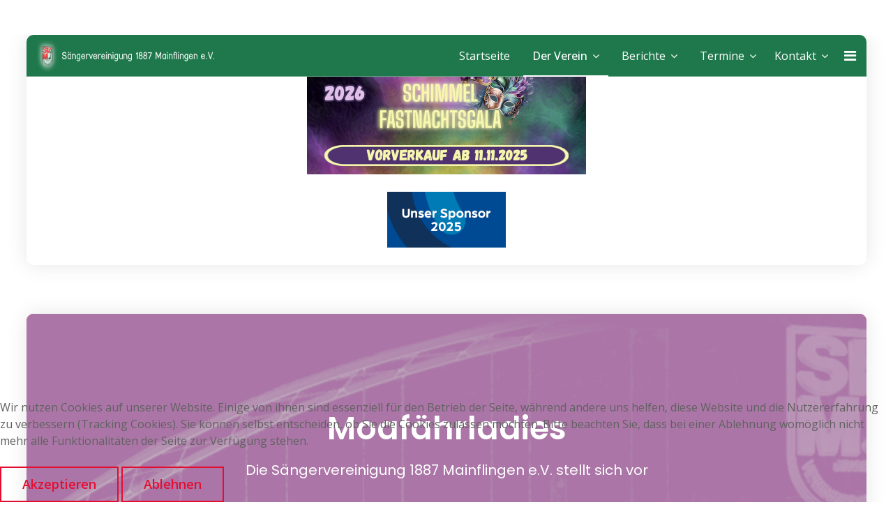

--- FILE ---
content_type: text/html; charset=utf-8
request_url: http://svm1887.de/der-verein/unsere-choere/moafaehrladies
body_size: 40346
content:

<!doctype html>
<html lang="de-de" dir="ltr">
    
<head>
<script type="text/javascript">  (function(){ function blockCookies(disableCookies, disableLocal, disableSession){ if(disableCookies == 1){ if(!document.__defineGetter__){ Object.defineProperty(document, 'cookie',{ get: function(){ return ''; }, set: function(){ return true;} }); }else{ var oldSetter = document.__lookupSetter__('cookie'); if(oldSetter) { Object.defineProperty(document, 'cookie', { get: function(){ return ''; }, set: function(v){ if(v.match(/reDimCookieHint\=/) || v.match(/e4c359a627616a28da4153450d14e7ad\=/)) { oldSetter.call(document, v); } return true; } }); } } var cookies = document.cookie.split(';'); for (var i = 0; i < cookies.length; i++) { var cookie = cookies[i]; var pos = cookie.indexOf('='); var name = ''; if(pos > -1){ name = cookie.substr(0, pos); }else{ name = cookie; } if(name.match(/reDimCookieHint/)) { document.cookie = name + '=; expires=Thu, 01 Jan 1970 00:00:00 GMT'; } } } if(disableLocal == 1){ window.localStorage.clear(); window.localStorage.__proto__ = Object.create(window.Storage.prototype); window.localStorage.__proto__.setItem = function(){ return undefined; }; } if(disableSession == 1){ window.sessionStorage.clear(); window.sessionStorage.__proto__ = Object.create(window.Storage.prototype); window.sessionStorage.__proto__.setItem = function(){ return undefined; }; } } blockCookies(1,1,1); }()); </script>


	<!-- Optimiert mit Easy Frontend SEO Free - Kubik-Rubik Joomla! Erweiterungen - https://kubik-rubik.de/de/efseo-easy-frontend-seo -->
        <meta charset="utf-8">
        <meta name="viewport" content="width=device-width, initial-scale=1, shrink-to-fit=no">
        <link rel="stylesheet" href="https://cdn.linearicons.com/free/1.0.0/icon-font.min.css">
		<link rel="stylesheet" href="https://cdn.lineicons.com/1.0.0/LineIcons.min.css">
        <link rel="canonical" href="http://svm1887.de/der-verein/unsere-choere/moafaehrladies">
        <base href="http://svm1887.de/der-verein/unsere-choere/moafaehrladies" />
	<meta http-equiv="content-type" content="text/html; charset=utf-8" />
	<meta name="keywords" content="Chor, Singen, Gesang, Mainflingen, Mainhausen, Hessen" />
	<meta name="author" content="Sängervereinigung 1887 Mainflingen e.V." />
	<meta name="robots" content="index, follow" />
	<meta name="description" content="Der kleine Frauenchor &quot;Moafährladies&quot; der Sängervereinigung 1887 Mainflingen e.V." />
	<meta name="generator" content="Joomla! - Open Source Content Management" />
	<title>Moafährladies</title>
	<link href="/templates/jd_austin/images/favicon.ico" rel="shortcut icon" type="image/vnd.microsoft.icon" />
	<link href="/templates/jd_austin/favicon.ico" rel="shortcut icon" type="image/vnd.microsoft.icon" />
	<link href="/plugins/content/pdf_embed/assets/css/style.css" rel="stylesheet" type="text/css" />
	<link href="/plugins/system/jce/css/content.css?badb4208be409b1335b815dde676300e" rel="stylesheet" type="text/css" />
	<link href="//fonts.googleapis.com/css?family=Open Sans:100,100i,200,200i,300,300i,400,400i,500,500i,600,600i,700,700i,800,800i,900,900i&subset=latin&display=swap" rel="stylesheet" media="none" onload="media=&quot;all&quot;" type="text/css" />
	<link href="//fonts.googleapis.com/css?family=Poppins:100,100i,200,200i,300,300i,400,400i,500,500i,600,600i,700,700i,800,800i,900,900i&subset=latin&display=swap" rel="stylesheet" media="none" onload="media=&quot;all&quot;" type="text/css" />
	<link href="//fonts.googleapis.com/css?family=Open Sans:100,100i,200,200i,300,300i,400,400i,500,500i,600,600i,700,700i,800,800i,900,900i&subset=cyrillic-ext&display=swap" rel="stylesheet" media="none" onload="media=&quot;all&quot;" type="text/css" />
	<link href="/templates/jd_austin/css/bootstrap.min.css" rel="stylesheet" type="text/css" />
	<link href="/plugins/system/helixultimate/assets/css/system-j3.min.css" rel="stylesheet" type="text/css" />
	<link href="/templates/jd_austin/css/font-awesome.min.css" rel="stylesheet" type="text/css" />
	<link href="/templates/jd_austin/css/template.css" rel="stylesheet" type="text/css" />
	<link href="/templates/jd_austin/css/presets/default.css" rel="stylesheet" type="text/css" />
	<link href="http://svm1887.de/libraries/cegcore2/assets/semantic-ui/reset.inline.min.css" rel="stylesheet" type="text/css" />
	<link href="http://svm1887.de/libraries/cegcore2/assets/semantic-ui/site.inline.min.css" rel="stylesheet" type="text/css" />
	<link href="http://svm1887.de/libraries/cegcore2/assets/semantic-ui/semantic.min.css" rel="stylesheet" type="text/css" />
	<link href="http://svm1887.de/libraries/cegcore2/assets/semantic-ui/text.css" rel="stylesheet" type="text/css" />
	<link href="http://svm1887.de/libraries/cegcore2/assets/semantic-ui/fixes.semantic.css" rel="stylesheet" type="text/css" />
	<link href="/plugins/system/cookiehint/css/black.css?e119b3d70e46fdf8cc2edfdba5d4b90e" rel="stylesheet" type="text/css" />
	<style type="text/css">
#sp-footer, #sp-bottom {
background-color: #1f784c !important;
}

.archive #archive-items .article-info-term,
.content-category #adminForm .category.table.table-bordered {
display: none;
}body{font-family: 'Open Sans', sans-serif;font-size: 16px;font-weight: 400;font-style: normal;}
h1{font-family: 'Poppins', sans-serif;font-size: 42px;font-weight: 600;font-style: normal;}
h2{font-family: 'Poppins', sans-serif;font-size: 32px;font-weight: 600;font-style: normal;}
h3{font-family: 'Poppins', sans-serif;font-size: 28px;font-weight: 600;font-style: normal;}
h4{font-family: 'Poppins', sans-serif;font-size: 24px;font-weight: 600;}
h5{font-family: 'Poppins', sans-serif;font-size: 20px;font-weight: 500;font-style: normal;}
h6{font-family: 'Poppins', sans-serif;font-size: 18px;font-weight: 500;font-style: normal;}
.sp-megamenu-parent > li > a, .sp-megamenu-parent > li > span, .sp-megamenu-parent .sp-dropdown li.sp-menu-item > a{font-family: 'Open Sans', sans-serif;font-size: 16px;font-weight: 400;font-style: normal;}
.menu.nav-pills > li > a, .menu.nav-pills > li > span, .menu.nav-pills .sp-dropdown li.sp-menu-item > a{font-family: 'Open Sans', sans-serif;font-size: 16px;font-weight: 400;font-style: normal;}
.logo-image {height:46px;}.logo-image {height:46px;}#sp-bottom{ background-color:#f61f58;color:#ffffff; }#sp-bottom a{color:#ffffff;}#sp-bottom a:hover{color:#ffffff;}#sp-footer{ background-color:#f61f58;color:#ffffff; }#sp-footer a{color:#ffffff;}#sp-footer a:hover{color:#ffffff;}.ui.form input{box-sizing:border-box;}#redim-cookiehint-bottom {position: fixed; z-index: 99999; left: 0px; right: 0px; bottom: 0px; top: auto !important;}
	</style>
	<script type="application/json" class="joomla-script-options new">{"data":{"breakpoints":{"tablet":991,"mobile":480},"header":{"stickyOffset":"100"}},"csrf.token":"66700c544dcef0a3689b06c54c847b84","system.paths":{"root":"","base":""}}</script>
	<script src="/media/jui/js/jquery.min.js?e119b3d70e46fdf8cc2edfdba5d4b90e" type="text/javascript"></script>
	<script src="/media/jui/js/jquery-noconflict.js?e119b3d70e46fdf8cc2edfdba5d4b90e" type="text/javascript"></script>
	<script src="/media/jui/js/jquery-migrate.min.js?e119b3d70e46fdf8cc2edfdba5d4b90e" type="text/javascript"></script>
	<script src="/media/system/js/caption.js?e119b3d70e46fdf8cc2edfdba5d4b90e" type="text/javascript"></script>
	<script src="/templates/jd_austin/js/popper.min.js" type="text/javascript"></script>
	<script src="/templates/jd_austin/js/bootstrap.min.js" type="text/javascript"></script>
	<script src="/templates/jd_austin/js/main.js" type="text/javascript"></script>
	<script src="/media/system/js/core.js?e119b3d70e46fdf8cc2edfdba5d4b90e" type="text/javascript"></script>
	<script src="http://svm1887.de/libraries/cegcore2/assets/semantic-ui/semantic.min.js" type="text/javascript"></script>
	<script src="http://svm1887.de/libraries/cegcore2/assets/js/g2.js" type="text/javascript"></script>
	<script src="http://svm1887.de/libraries/cegcore2/assets/js/g2.boot.js" type="text/javascript"></script>
	<script src="http://svm1887.de/libraries/cegcore2/assets/js/g2.forms.js" type="text/javascript"></script>
	<script type="text/javascript">
jQuery(window).on('load',  function() {
				new JCaption('img.caption');
			});template="jd_austin";
			jQuery(document).ready(function($){
				$.G2.boot.ready();
			});
		
setInterval(function(){jQuery.get("http://svm1887.de/der-verein/unsere-choere/moafaehrladies");}, 300000);

	jQuery(document).ready(function($){
		$.G2.forms.invisible();
		
		$('body').on('contentChange.form', 'form', function(e){
			e.stopPropagation();
			$.G2.forms.ready($(this));
		});
		
		$('form').trigger('contentChange.form');
	});


(function() {  if (typeof gtag !== 'undefined') {       gtag('consent', 'denied', {         'ad_storage': 'denied',         'ad_user_data': 'denied',         'ad_personalization': 'denied',         'functionality_storage': 'denied',         'personalization_storage': 'denied',         'security_storage': 'denied',         'analytics_storage': 'denied'       });     } })();
	</script>
	<meta property="og:type" content="article" />
	<meta property="og:url" content="http://svm1887.de/der-verein/unsere-choere/moafaehrladies" />
	<meta property="og:title" content="Moafährladies" />
	<meta property="og:description" content="Vierzehn weibliche Urgesteine der SVMSollten sie in unmittelbarer Nähe sein - unüberhörbar!Wer kann das sein? Richtig - die MOAFÄHRLADIES – der..." />
	<meta property="og:site_name" content="Sängervereinigung 1887 Mainflingen e.V." />
	<meta name="twitter:description" content="Vierzehn weibliche Urgesteine der SVMSollten sie in unmittelbarer Nähe sein - unüberhörbar!Wer kann das sein? Richtig - die MOAFÄHRLADIES – der..." />
	<meta name="twitter:card" content="summary_large_image" />
	<script type="text/javascript">
		jQuery(document).ready(function($){$("div.G2-joomla").trigger("contentChange");});
		</script>
    </head>
    <body class="site helix-ultimate hu com_content com-content view-article layout-default task-none itemid-218 de-de ltr sticky-header layout-boxed offcanvas-init offcanvs-position-right">
    
    <div class="body-wrapper">
        <div class="body-innerwrapper">
            <header id="sp-header"><div class="container"><div class="container-inner"><div class="row"><div id="sp-logo" class="col-8 col-lg-3"><div class="sp-column"><div class="logo"><a href="/"><img class="logo-image" src="/images/logo.png" alt="Sängervereinigung 1887 Mainflingen e.V."></a></div></div></div><div id="sp-menu" class="col-4 col-lg-9"><div class="sp-column"><nav class="sp-megamenu-wrapper" role="navigation"><a id="offcanvas-toggler" aria-label="Navigation" class="offcanvas-toggler-right" href="#"><i class="fa fa-bars" aria-hidden="true" title="Navigation"></i></a><ul class="sp-megamenu-parent menu-animation-none d-none d-lg-block"><li class="sp-menu-item"><a   href="/"  >Startseite</a></li><li class="sp-menu-item sp-has-child active"><a   href="/der-verein/ueber-uns"  >Der Verein</a><div class="sp-dropdown sp-dropdown-main sp-menu-left" style="width: 240px;"><div class="sp-dropdown-inner"><ul class="sp-dropdown-items"><li class="sp-menu-item"><a   href="/der-verein/ueber-uns"  >Über uns</a></li><li class="sp-menu-item"><a   href="/der-verein/der-vorstand"  >Der Vorstand</a></li><li class="sp-menu-item sp-has-child active"><a   href="/der-verein/unsere-choere"  >Unsere Chöre</a><div class="sp-dropdown sp-dropdown-sub sp-menu-right" style="width: 240px;"><div class="sp-dropdown-inner"><ul class="sp-dropdown-items"><li class="sp-menu-item sp-has-child"><a   href="/der-verein/unsere-choere/die-musikalische-leitung/werner-utmelleki"  >Die musikalische Leitung</a><div class="sp-dropdown sp-dropdown-sub sp-menu-right" style="width: 240px;"><div class="sp-dropdown-inner"><ul class="sp-dropdown-items"><li class="sp-menu-item"><a   href="/der-verein/unsere-choere/die-musikalische-leitung/annika-muench"  >Annika Münch</a></li><li class="sp-menu-item"><a   href="/der-verein/unsere-choere/die-musikalische-leitung/werner-utmelleki"  >Werner Utmelleki</a></li></ul></div></div></li><li class="sp-menu-item"><a   href="/der-verein/unsere-choere/crescendo"  >Crescendo</a></li><li class="sp-menu-item"><a   href="/der-verein/unsere-choere/contakt"  >ConTakt</a></li><li class="sp-menu-item"><a   href="/der-verein/unsere-choere/drahtseiltakt-kichererbsen"  >Kichererbsen</a></li><li class="sp-menu-item"><a   href="/der-verein/unsere-choere/mainfinken"  >Mainfinken</a></li><li class="sp-menu-item current-item active"><a aria-current="page"  href="/der-verein/unsere-choere/moafaehrladies"  >Moafährladies</a></li></ul></div></div></li><li class="sp-menu-item sp-has-child"><a   href="/der-verein/unsere-gruppen"  >Unsere Gruppen</a><div class="sp-dropdown sp-dropdown-sub sp-menu-right" style="width: 240px;"><div class="sp-dropdown-inner"><ul class="sp-dropdown-items"><li class="sp-menu-item sp-has-child"><a   href="/der-verein/unsere-gruppen/gruppenleiter/tanztrainer"  >Gruppenleiter</a><div class="sp-dropdown sp-dropdown-sub sp-menu-right" style="width: 240px;"><div class="sp-dropdown-inner"><ul class="sp-dropdown-items"><li class="sp-menu-item"><a   href="/der-verein/unsere-gruppen/gruppenleiter/tanztrainer"  >Tanztrainer</a></li></ul></div></div></li><li class="sp-menu-item"><a   href="/der-verein/unsere-gruppen/crazy-schimmel-dancers"  >Crazy Schimmel Dancers</a></li><li class="sp-menu-item"><a   href="/der-verein/unsere-gruppen/fastnachtsabteilung"  >Fastnachtsabteilung</a></li><li class="sp-menu-item"><a   href="/der-verein/unsere-gruppen/laienspielgruppe"  >Laienspielgruppe</a></li></ul></div></div></li><li class="sp-menu-item sp-has-child"><a   href="/der-verein/die-chronik"  >Die Chronik</a><div class="sp-dropdown sp-dropdown-sub sp-menu-right" style="width: 240px;"><div class="sp-dropdown-inner"><ul class="sp-dropdown-items"><li class="sp-menu-item sp-has-child"><a   href="/der-verein/die-chronik/die-ersten-100-jahre"  >Die ersten 100 Jahre</a><div class="sp-dropdown sp-dropdown-sub sp-menu-right" style="width: 240px;"><div class="sp-dropdown-inner"><ul class="sp-dropdown-items"><li class="sp-menu-item"><a   href="/der-verein/die-chronik/die-ersten-100-jahre/1887-1920"  >1887 - 1920</a></li><li class="sp-menu-item"><a   href="/der-verein/die-chronik/die-ersten-100-jahre/1921-1945"  >1921 - 1945</a></li><li class="sp-menu-item"><a   href="/der-verein/die-chronik/die-ersten-100-jahre/1946-1956"  >1946 - 1956</a></li><li class="sp-menu-item"><a   href="/der-verein/die-chronik/die-ersten-100-jahre/1957-1962"  >1957 - 1962</a></li><li class="sp-menu-item"><a   href="/der-verein/die-chronik/die-ersten-100-jahre/1957-1963"  >1963 - 1967</a></li><li class="sp-menu-item"><a   href="/der-verein/die-chronik/die-ersten-100-jahre/1968-1973"  >1968 - 1973</a></li><li class="sp-menu-item"><a   href="/der-verein/die-chronik/die-ersten-100-jahre/1974-1977"  >1974 - 1977</a></li><li class="sp-menu-item"><a   href="/der-verein/die-chronik/die-ersten-100-jahre/1978-1980"  >1978 - 1980</a></li><li class="sp-menu-item"><a   href="/der-verein/die-chronik/die-ersten-100-jahre/1981-1983"  >1981 - 1983</a></li><li class="sp-menu-item"><a   href="/der-verein/die-chronik/die-ersten-100-jahre/1984-1986"  >1984 - 1986</a></li></ul></div></div></li><li class="sp-menu-item sp-has-child"><a   href="/der-verein/die-chronik/die-letzten-jahre"  >Die letzten Jahre</a><div class="sp-dropdown sp-dropdown-sub sp-menu-right" style="width: 240px;"><div class="sp-dropdown-inner"><ul class="sp-dropdown-items"><li class="sp-menu-item"><a   href="/der-verein/die-chronik/die-letzten-jahre/1987-1991"  >1987 - 1991</a></li><li class="sp-menu-item"><a   href="/der-verein/die-chronik/die-letzten-jahre/1992-1996"  >1992 - 1996</a></li><li class="sp-menu-item"><a   href="/der-verein/die-chronik/die-letzten-jahre/1997-2001"  >1997 - 2001</a></li><li class="sp-menu-item"><a   href="/der-verein/die-chronik/die-letzten-jahre/2002-2006"  >2002 - 2006</a></li><li class="sp-menu-item"><a   href="/der-verein/die-chronik/die-letzten-jahre/2007-2011"  >2007 - 2011</a></li><li class="sp-menu-item"><a   href="/der-verein/die-chronik/die-letzten-jahre/2012-2016"  >2012 - 2016</a></li><li class="sp-menu-item"><a   href="/der-verein/die-chronik/die-letzten-jahre/2017-2021"  >2017 - 2021</a></li><li class="sp-menu-item"><a   href="/der-verein/die-chronik/die-letzten-jahre/2022-2024"  >2022 - 2024</a></li></ul></div></div></li><li class="sp-menu-item sp-has-child"><a   href="/der-verein/die-chronik/wappen-logos/vereinslogos"  >Unsere Logos</a><div class="sp-dropdown sp-dropdown-sub sp-menu-right" style="width: 240px;"><div class="sp-dropdown-inner"><ul class="sp-dropdown-items"><li class="sp-menu-item"><a   href="/der-verein/die-chronik/wappen-logos/vereinslogos"  >Vereinslogos</a></li><li class="sp-menu-item"><a   href="/der-verein/die-chronik/wappen-logos/chor-gruppenlogos"  >Chor- &amp; Gruppenlogos</a></li></ul></div></div></li></ul></div></div></li><li class="sp-menu-item"><a   href="/der-verein/die-eintrittserklaerung"  >Die Eintrittserklärung</a></li><li class="sp-menu-item"><a   href="/der-verein/die-vereinssatzung"  >Die Vereinssatzung</a></li></ul></div></div></li><li class="sp-menu-item sp-has-child"><a   href="/berichte/neuigkeiten"  >Berichte</a><div class="sp-dropdown sp-dropdown-main sp-menu-right" style="width: 240px;"><div class="sp-dropdown-inner"><ul class="sp-dropdown-items"><li class="sp-menu-item"><a   href="/berichte/neuigkeiten"  >Neuigkeiten</a></li><li class="sp-menu-item"><a   href="/berichte/bildergalerien"  >Bildergalerien</a></li><li class="sp-menu-item"><a   href="/berichte/archiv"  >Archiv</a></li></ul></div></div></li><li class="sp-menu-item sp-has-child"><a   href="/termine/veranstaltungen"  >Termine</a><div class="sp-dropdown sp-dropdown-main sp-menu-right" style="width: 240px;"><div class="sp-dropdown-inner"><ul class="sp-dropdown-items"><li class="sp-menu-item"><a   href="/termine/veranstaltungen"  >Veranstaltungen</a></li><li class="sp-menu-item"><a   href="/termine/proben-training"  >Proben &amp; Training</a></li><li class="sp-menu-item"><a   href="/termine/uebersicht-proben-und-trainings"  >Übersicht Proben und Trainings</a></li></ul></div></div></li><li class="sp-menu-item sp-has-child"><a   href="/kontakt/kontaktformular"  >Kontakt</a><div class="sp-dropdown sp-dropdown-main sp-menu-right" style="width: 240px;"><div class="sp-dropdown-inner"><ul class="sp-dropdown-items"><li class="sp-menu-item"><a   href="/kontakt/ansprechpartner"  >Ansprechpartner</a></li><li class="sp-menu-item"><a   href="/kontakt/kontaktformular"  >Kontaktformular</a></li><li class="sp-menu-item"><a   href="/kontakt/impressum"  >Impressum</a></li><li class="sp-menu-item"><a   href="/kontakt/datenschutzerklaerung"  >Datenschutzerklärung</a></li></ul></div></div></li></ul></nav></div></div></div></div></div></header>            
<section id="sp-slider" class="slider">

						<div class="container">
				<div class="container-inner">
			
	
<div class="row">
	<div id="sp-slider" class="col-lg-12 "><div class="sp-column "><div class="sp-module "><div class="sp-module-content">

<div class="custom"  >
	<p><a href="http://vorverkauf.saengervereinigung-mainflingen.de" target="_blank" rel="noopener"><img src="/images/svm/vorverkaufsbanner/2026-Fastnachtsgala.png" alt="2023 fastnacht" width="400" height="200" style="display: block; margin-left: auto; margin-right: auto;" /></a></p></div>
</div></div><div class="sp-module "><div class="sp-module-content">

<div class="custom"  >
	<p><a href="https://www.evo-ag.de/wir-in-offenbach/?utm_source=partner-website&amp;utm_medium=banner&amp;utm_campaign=sponsoring-wettbewerb&amp;utm_content=gewinner-2025" target="_blank" rel="noopener" title="EVO Sponsoring 2025 - Gewinner"><img src="/images/svm/evo_sponsoring-partner_2025.gif" alt="evo sponsoring partner 2025" width="170" height="80" style="display: block; margin-left: auto; margin-right: auto;" /></a></p></div>
</div></div></div></div></div>
							</div>
			</div>
			
	</section>

<section id="sp-title" >

				
	
<div class="row">
	<div id="sp-title" class="col-lg-12 "><div class="sp-column "><div class="sp-page-title"style="background-image: url(/images/svm/title/titel-lila.png);"><div class="container"><h2 class="sp-page-title-heading">Moafährladies</h2><h3 class="sp-page-title-sub-heading">Die Sängervereinigung 1887 Mainflingen e.V. stellt sich vor</h3>
<ol itemscope itemtype="https://schema.org/BreadcrumbList" class="breadcrumb">
			<li class="float-left">
			Aktuelle Seite: &#160;
		</li>
	
				<li itemprop="itemListElement" itemscope itemtype="https://schema.org/ListItem" class="breadcrumb-item"><a itemprop="item" href="/" class="pathway"><span itemprop="name">Startseite</span></a>				<meta itemprop="position" content="1">
			</li>
					<li itemprop="itemListElement" itemscope itemtype="https://schema.org/ListItem" class="breadcrumb-item"><a itemprop="item" href="/der-verein/ueber-uns" class="pathway"><span itemprop="name">Der Verein</span></a>				<meta itemprop="position" content="2">
			</li>
					<li itemprop="itemListElement" itemscope itemtype="https://schema.org/ListItem" class="breadcrumb-item"><a itemprop="item" href="/der-verein/unsere-choere" class="pathway"><span itemprop="name">Unsere Chöre</span></a>				<meta itemprop="position" content="3">
			</li>
					<li itemprop="itemListElement" itemscope itemtype="https://schema.org/ListItem" class="breadcrumb-item active"><span itemprop="name">Moafährladies</span>				<meta itemprop="position" content="4">
			</li>
		</ol>
</div></div></div></div></div>
				
	</section>

<section id="sp-main-body" >

										<div class="container">
					<div class="container-inner">
						
	
<div class="row">
	
<div id="sp-component" class="col-lg-12 ">
	<div class="sp-column ">
		<div id="system-message-container">
	</div>


		
		<div class="article-details " itemscope itemtype="https://schema.org/Article">
	<meta itemprop="inLanguage" content="de-DE">
	
					
		
		
	
		
	
		
			
		
		
	
	<div itemprop="articleBody">
		<p><img style="margin: 10px; float: right;" src="/images/svm/choere/moafaehrladies/moafaehrladies_7.jpg" alt="moafaehrladies 7" width="500" height="369" />Vierzehn weibliche Urgesteine der SVM<br />Sollten sie in unmittelbarer Nähe sein - unüberhörbar!<br />Wer kann das sein? Richtig - die MOAFÄHRLADIES – der kleine Frauenchor der SVM. 1990 gegründet zur Bereicherung&nbsp; der SVM-Galasitzungen und seitdem unter der Leitung ihres „Herrn&nbsp;DIRI“ Werner Utmelleki.</p>
<p>1991 fielen die Fastnachtsveranstaltungen dann gleich mal aus und somit auch der 1. Auftritt der Damen!<br />Doch seit 1992 war die Gruppe immer dabei. Ob als Sennerinnen, Afrikanerinnen, verrückte Friseusen, gackernde Hühner oder im eigenen Kasperletheater.</p>
<p>Immer wieder gab es neue Ideen: Texte wurden geschrieben, Choreographien einstudiert und natürlich Kleider genäht.</p>
<p>Dank gruppeninterner Texterinnen, Choreographinnen, Näherin und sonstiger Perfektionistinnen ist das alles kein Problem.</p>
<p>So konnten die MFLs immer wieder das närrische Publikum begeistern.</p>
<p><img style="margin: 10px; float: left;" src="/images/svm/choere/moafaehrladies/moafaehrladies_3.jpg" alt="moafaehrladies 3" width="340" height="226" />Nach ein paar Jahren kam Werner Utmelleki auf die Idee, dass die Gruppe auch außerhalb der Närrischen Zeit auftreten könnte.<br />Schon nach zwei kurzen Überlegminuten waren alle dabei!</p>
<p>Erste Erfolge bei Chorwettbewerben blieben nicht aus und es gab verschiedene Auftritte in Mainflingen und Umgebung, bei Vereinsausflügen und Konzerten der Sängervereinigung.</p>
<p>Große Höhepunkte für die Moafährladies waren „Music – das etwas andere Konzert“ im Jahre 2006 sowie das Flower-Power-Event „Let The Sunshine In“ im Jahre 2011 und in der Open-Air-Aufführung 2012 zusammen mit den Mainfinken. Bei diesen Veranstaltungen konnten die beiden Gruppen ihre gesangliche Vielfältigkeit und ihre Kreativität in Sachen Bühnenshow dem Publikum vorstellen. Tolle Erfolge!</p>
<p>Den größten Erfolg hatte die Gruppe allerdings im Jahr 2015.<br />Nach 2-jähriger Planungs- und Probezeit, Casting der übrigen Schauspieler, unzähligen Probe-Samstagen im Bürgerhaus mit viel Ausdauer und Geduld aber auch einem Riesenspaß und so mancher Flasche Prosecco wurde der Traum vom eigenen Musical war.</p>
<p><img style="margin: 10px; float: right;" src="/images/svm/choere/moafaehrladies/moafaehrladies_5.jpg" alt="moafaehrladies 5" width="340" height="226" />Die Moafährladies führten das „Krimical“ GÖTTLICHE SCHWESTERN&nbsp;auf und die Begeisterung beim Publikum war so groß, dass nach den ersten beiden Aufführungen im April noch zwei weitere im November folgten. Ein Kraftakt für alle, der letztendlich durch den Applaus und die Begeisterung des Publikums belohnt wurde. Auf besonderen Wunsch des „Herrn DIRI“ wurde das Stück 2017 noch einmal in der Römerhalle in Dieburg aufgeführt. Danach wurden die Kutten weggeräumt!</p>
<p>Es folgten Auftritte bei dem SVM – Event „ Immer wieder geht die Sonne auf“, an den Fastnachtsitzungen und diversen kleinen Feierlichkeiten.</p>
<p><img style="margin: 10px; float: left;" src="/images/svm/choere/moafaehrladies/moafaehrladies_4.jpg" alt="moafaehrladies 4" width="340" height="509" /></p>
<p>Dann kam CORONA…….. Doch soweit möglich liefen die Proben im kleinen Frauenchor weiter. Teils in Präsenz und ein halbes Jahr auch online.</p>
<p>Und siehe da – ein neues Event ist in Vorbereitung!<br />Am 10.07.2022 gibt es ein Open-Air-Konzert am Anglersee in Mainflingen mit dem Titel:<br />„Schön wieder hier zu sein….“</p>
<p>Die Moafährladies und ihre Gäste präsentieren:<br />Alpin-Pop, nationale und internationale Schlager- und Popmusik, Jazzstücke und einige witzige Arrangements, die den Damen auf den Leib geschneidert sind.<br />In der Hoffnung, dass diese Veranstaltung stattfinden kann, gibt es hier in Kürze weitere Infos. <br />Eine besondere Seite der Moafährladies ist sicher auch die langjährige Freundschaft der Frauen. So werden viele Geburtstage zusammen gefeiert, selbstverständlich mit Ständchen und umgetexteten Liedern, zugeschnitten auf die jeweilige „Jubilarin“.<br />MFL heißt nicht nur MOAFÄHRLADIES – sondern ab und zu auch mal.</p>
<p>MIR FEIERN LIEBER.......</p>	</div>

	
	
				
				
		
	

	
				</div>


			</div>
</div>
</div>
											</div>
				</div>
						
	</section>

<section id="sp-bottom" >

						<div class="container">
				<div class="container-inner">
			
	
<div class="row">
	<div id="sp-bottom1" class="col-sm-col-sm-6 col-lg-8 "><div class="sp-column "><div class="sp-module "><div class="sp-module-content"><ul class="menu">
<li class="item-119"><a href="/der-verein/ueber-uns" >Über uns</a></li><li class="item-120"><a href="/termine/uebersicht-proben-und-trainings" >Proben &amp; Trainings</a></li><li class="item-124"><a href="/kontakt/kontaktformular" >Kontaktformular</a></li><li class="item-235"><a href="/links" >Links</a></li></ul>
</div></div></div></div><div id="sp-bottom2" class="col-sm-col-sm-6 col-lg-4 "><div class="sp-column "><ul class="social-icons"><li class="social-icon-facebook"><a target="_blank" href="https://de-de.facebook.com/svm1887" aria-label="facebook"><span class="fa fa-facebook" aria-hidden="true"></span></a></li></ul></div></div></div>
							</div>
			</div>
			
	</section>

<footer id="sp-footer" class="footer-wrapper">

						<div class="container">
				<div class="container-inner">
			
	
<div class="row">
	<div id="sp-footer1" class="col-lg-6 "><div class="sp-column "><div class="sp-module "><div class="sp-module-content"><ul class="menu">
<li class="item-116"><a href="/kontakt/impressum" >Impressum</a></li><li class="item-265"><a href="/kontakt/datenschutzerklaerung" >Datenschutzerklärung</a></li></ul>
</div></div></div></div><div id="sp-footer2" class="col-lg-6 "><div class="sp-column "><span class="sp-copyright">© 2025 Sängervereinigung 1887 Mainflingen e.V.</span></div></div></div>
							</div>
			</div>
			
	</footer>
        </div>
    </div>
    <!-- Off Canvas Menu -->
    <div class="offcanvas-overlay"></div>
    <div class="offcanvas-menu">
        <a href="#" class="close-offcanvas"><span class="fa fa-remove"></span></a>
        <div class="offcanvas-inner">
                            <div class="sp-module _menu"><div class="sp-module-content"><ul class="menupt-3 d-block d-lg-none">
<li class="item-101 default"><a href="/" >Startseite</a></li><li class="item-104 active menu-deeper menu-parent"><a href="/der-verein/ueber-uns" >Der Verein<span class="menu-toggler"></span></a><ul class="menu-child"><li class="item-133"><a href="/der-verein/ueber-uns" >Über uns</a></li><li class="item-132"><a href="/der-verein/der-vorstand" >Der Vorstand</a></li><li class="item-213 active menu-deeper menu-parent"><a href="/der-verein/unsere-choere" >Unsere Chöre<span class="menu-toggler"></span></a><ul class="menu-child"><li class="item-220 menu-deeper menu-parent"><a href="/der-verein/unsere-choere/die-musikalische-leitung/werner-utmelleki" >Die musikalische Leitung<span class="menu-toggler"></span></a><ul class="menu-child"><li class="item-588"><a href="/der-verein/unsere-choere/die-musikalische-leitung/annika-muench" >Annika Münch</a></li><li class="item-219"><a href="/der-verein/unsere-choere/die-musikalische-leitung/werner-utmelleki" >Werner Utmelleki</a></li></ul></li><li class="item-212"><a href="/der-verein/unsere-choere/crescendo" >Crescendo</a></li><li class="item-565"><a href="/der-verein/unsere-choere/contakt" >ConTakt</a></li><li class="item-214"><a href="/der-verein/unsere-choere/drahtseiltakt-kichererbsen" >Kichererbsen</a></li><li class="item-216"><a href="/der-verein/unsere-choere/mainfinken" >Mainfinken</a></li><li class="item-218 current active"><a href="/der-verein/unsere-choere/moafaehrladies" >Moafährladies</a></li></ul></li><li class="item-221 menu-deeper menu-parent"><a href="/der-verein/unsere-gruppen" >Unsere Gruppen<span class="menu-toggler"></span></a><ul class="menu-child"><li class="item-227 menu-deeper menu-parent"><a href="/der-verein/unsere-gruppen/gruppenleiter/tanztrainer" >Gruppenleiter<span class="menu-toggler"></span></a><ul class="menu-child"><li class="item-228"><a href="/der-verein/unsere-gruppen/gruppenleiter/tanztrainer" >Tanztrainer</a></li></ul></li><li class="item-222"><a href="/der-verein/unsere-gruppen/crazy-schimmel-dancers" >Crazy Schimmel Dancers</a></li><li class="item-223"><a href="/der-verein/unsere-gruppen/fastnachtsabteilung" >Fastnachtsabteilung</a></li><li class="item-225"><a href="/der-verein/unsere-gruppen/laienspielgruppe" >Laienspielgruppe</a></li></ul></li><li class="item-185 menu-deeper menu-parent"><a href="/der-verein/die-chronik" >Die Chronik<span class="menu-toggler"></span></a><ul class="menu-child"><li class="item-188 menu-deeper menu-parent"><a href="/der-verein/die-chronik/die-ersten-100-jahre" >Die ersten 100 Jahre<span class="menu-toggler"></span></a><ul class="menu-child"><li class="item-186"><a href="/der-verein/die-chronik/die-ersten-100-jahre/1887-1920" >1887 - 1920</a></li><li class="item-187"><a href="/der-verein/die-chronik/die-ersten-100-jahre/1921-1945" >1921 - 1945</a></li><li class="item-200"><a href="/der-verein/die-chronik/die-ersten-100-jahre/1946-1956" >1946 - 1956</a></li><li class="item-201"><a href="/der-verein/die-chronik/die-ersten-100-jahre/1957-1962" >1957 - 1962</a></li><li class="item-202"><a href="/der-verein/die-chronik/die-ersten-100-jahre/1957-1963" >1963 - 1967</a></li><li class="item-203"><a href="/der-verein/die-chronik/die-ersten-100-jahre/1968-1973" >1968 - 1973</a></li><li class="item-204"><a href="/der-verein/die-chronik/die-ersten-100-jahre/1974-1977" >1974 - 1977</a></li><li class="item-205"><a href="/der-verein/die-chronik/die-ersten-100-jahre/1978-1980" >1978 - 1980</a></li><li class="item-206"><a href="/der-verein/die-chronik/die-ersten-100-jahre/1981-1983" >1981 - 1983</a></li><li class="item-207"><a href="/der-verein/die-chronik/die-ersten-100-jahre/1984-1986" >1984 - 1986</a></li></ul></li><li class="item-189 menu-deeper menu-parent"><a href="/der-verein/die-chronik/die-letzten-jahre" >Die letzten Jahre<span class="menu-toggler"></span></a><ul class="menu-child"><li class="item-190"><a href="/der-verein/die-chronik/die-letzten-jahre/1987-1991" >1987 - 1991</a></li><li class="item-194"><a href="/der-verein/die-chronik/die-letzten-jahre/1992-1996" >1992 - 1996</a></li><li class="item-195"><a href="/der-verein/die-chronik/die-letzten-jahre/1997-2001" >1997 - 2001</a></li><li class="item-196"><a href="/der-verein/die-chronik/die-letzten-jahre/2002-2006" >2002 - 2006</a></li><li class="item-197"><a href="/der-verein/die-chronik/die-letzten-jahre/2007-2011" >2007 - 2011</a></li><li class="item-198"><a href="/der-verein/die-chronik/die-letzten-jahre/2012-2016" >2012 - 2016</a></li><li class="item-199"><a href="/der-verein/die-chronik/die-letzten-jahre/2017-2021" >2017 - 2021</a></li><li class="item-581"><a href="/der-verein/die-chronik/die-letzten-jahre/2022-2024" >2022 - 2024</a></li></ul></li><li class="item-234 menu-deeper menu-parent"><a href="/der-verein/die-chronik/wappen-logos/vereinslogos" >Unsere Logos<span class="menu-toggler"></span></a><ul class="menu-child"><li class="item-232"><a href="/der-verein/die-chronik/wappen-logos/vereinslogos" >Vereinslogos</a></li><li class="item-233"><a href="/der-verein/die-chronik/wappen-logos/chor-gruppenlogos" >Chor- &amp; Gruppenlogos</a></li></ul></li></ul></li><li class="item-230"><a href="/der-verein/die-eintrittserklaerung" >Die Eintrittserklärung</a></li><li class="item-231"><a href="/der-verein/die-vereinssatzung" >Die Vereinssatzung</a></li></ul></li><li class="item-178 menu-deeper menu-parent"><a href="/berichte/neuigkeiten" >Berichte<span class="menu-toggler"></span></a><ul class="menu-child"><li class="item-107"><a href="/berichte/neuigkeiten" >Neuigkeiten</a></li><li class="item-180"><a href="/berichte/bildergalerien" >Bildergalerien</a></li><li class="item-208"><a href="/berichte/archiv" >Archiv</a></li></ul></li><li class="item-102 menu-deeper menu-parent"><a href="/termine/veranstaltungen" >Termine<span class="menu-toggler"></span></a><ul class="menu-child"><li class="item-184"><a href="/termine/veranstaltungen" >Veranstaltungen</a></li><li class="item-183"><a href="/termine/proben-training" >Proben &amp; Training</a></li><li class="item-229"><a href="/termine/uebersicht-proben-und-trainings" >Übersicht Proben und Trainings</a></li></ul></li><li class="item-148 menu-deeper menu-parent"><a href="/kontakt/kontaktformular" >Kontakt<span class="menu-toggler"></span></a><ul class="menu-child"><li class="item-211"><a href="/kontakt/ansprechpartner" >Ansprechpartner</a></li><li class="item-210"><a href="/kontakt/kontaktformular" >Kontaktformular</a></li><li class="item-209"><a href="/kontakt/impressum" >Impressum</a></li><li class="item-264"><a href="/kontakt/datenschutzerklaerung" >Datenschutzerklärung</a></li></ul></li></ul>
</div></div><div class="sp-module offcanvas-form get-appointment-form d-none d-lg-block pt-4"><h3 class="sp-module-title">Kontakt</h3><div class="sp-module-content"><div class="semanticui-body G2-joomla chronoforms  index">
	<form action="http://svm1887.de/der-verein/unsere-choere/moafaehrladies?chronoform=get-appointment-form&event=submit" method="post" name="display-section1" id="display-section1" data-id="display-section1" class="ui form G2-form" data-valloc="inline" enctype="multipart/form-data" data-dtask="send/self" data-result="replace/self" data-subanimation="1">
	<div class="field " ><input data-validationrules='{"identifier":"your_name-main","rules":[{"type":"required","prompt":"This is a required field."}]}' data-validate="your_name-main" placeholder="Name" name="your_name" id="your_name" value="" type="text" /></div><div class="field " ><input data-validationrules='{"identifier":"your_email-main","rules":[{"type":"required","prompt":"This is a required field."}]}' data-validate="your_email-main" placeholder="Email" name="your_email" id="your_email" value="" type="text" /></div><div class="field " ><input data-validationrules='{"identifier":"your_number-main","rules":[{"type":"required","prompt":"This is a required field."}]}' data-validate="your_number-main" placeholder="Betreff" name="your_subject" id="your_number" value="" type="text" /></div><div class="field " ><textarea rows="5" name="write_your_message" id="write_your_message" placeholder="Nachricht" type="textarea" data-rows="5" ></textarea></div><button class="ui button green" type="submit" name="button8" id="button8" value="" data-selections="0" data-message="Please make a selection from the list" >Senden</button>	</form>

</div><a href="http://www.chronoengine.com/" target="_blank" class="chronoforms6_credits">Form by ChronoForms - ChronoEngine.com</a></div></div><div class="sp-module offcanvas-contact-info d-none d-lg-block"><div class="sp-module-content">

<div class="customoffcanvas-contact-info d-none d-lg-block"  >
	<address class="mt-5">
<h6><a href="#"><span class="lnr lnr-envelope mr-1"></span> admin@svm1887.de</a></h6>
<h6><a href="#"><span class="lnr lnr-phone-handset mr-1"></span> +49 6182-24119</a></h6>
<ul class="social-icons mt-4">
<li><a href="https://de-de.facebook.com/svm1887" target="_blank"><i class="fa fa-facebook"></i></a></li>
<!--
<li><a href="#" target="_blank"><i class="fa fa-twitter"></i></a></li>
<li><a href="#" target="_blank"><i class="fa fa-google-plus"></i></a></li>
<li><a href="#" target="_blank"><i class="fa fa-youtube"></i></a></li>
<li><a href="#" target="_blank"><i class="fa fa-linkedin"></i></a></li>
-->
</ul>
</address></div>
</div></div>
                    </div>
    </div>

    
    

    <!-- Go to top -->
            <a href="#" class="sp-scroll-up" aria-label="Scroll Up"><span class="fa fa-chevron-up" aria-hidden="true"></span></a>
    
    
<div id="redim-cookiehint-bottom">   <div id="redim-cookiehint">     <div class="cookiecontent">   <p>Wir nutzen Cookies auf unserer Website. Einige von ihnen sind essenziell für den Betrieb der Seite, während andere uns helfen, diese Website und die Nutzererfahrung zu verbessern (Tracking Cookies). Sie können selbst entscheiden, ob Sie die Cookies zulassen möchten. Bitte beachten Sie, dass bei einer Ablehnung womöglich nicht mehr alle Funktionalitäten der Seite zur Verfügung stehen.</p>    </div>     <div class="cookiebuttons">        <a id="cookiehintsubmit" onclick="return cookiehintsubmit(this);" href="http://svm1887.de/der-verein/unsere-choere/moafaehrladies?rCH=2"         class="btn">Akzeptieren</a>           <a id="cookiehintsubmitno" onclick="return cookiehintsubmitno(this);" href="http://svm1887.de/der-verein/unsere-choere/moafaehrladies?rCH=-2"           class="btn">Ablehnen</a>          <div class="text-center" id="cookiehintinfo">                      </div>      </div>     <div class="clr"></div>   </div> </div>  <script type="text/javascript">        document.addEventListener("DOMContentLoaded", function(event) {         if (!navigator.cookieEnabled){           document.getElementById('redim-cookiehint-bottom').remove();         }       });        function cookiehintfadeOut(el) {         el.style.opacity = 1;         (function fade() {           if ((el.style.opacity -= .1) < 0) {             el.style.display = "none";           } else {             requestAnimationFrame(fade);           }         })();       }         function cookiehintsubmit(obj) {         document.cookie = 'reDimCookieHint=1; expires=Wed, 07 Jan 2026 23:59:59 GMT;57; path=/';         cookiehintfadeOut(document.getElementById('redim-cookiehint-bottom'));         return true;       }        function cookiehintsubmitno(obj) {         document.cookie = 'reDimCookieHint=-1; expires=0; path=/';         cookiehintfadeOut(document.getElementById('redim-cookiehint-bottom'));         return true;       }  </script>  
</body>
</html>


--- FILE ---
content_type: text/css
request_url: http://svm1887.de/templates/jd_austin/css/template.css
body_size: 82503
content:
@charset "UTF-8";
body{text-rendering:auto;-webkit-font-smoothing:antialiased;-moz-osx-font-smoothing:grayscale}body.helix-ultimate-preloader{overflow:hidden}body.helix-ultimate-preloader:before{content:" ";position:fixed;top:0;left:0;width:100%;height:100%;z-index:99998;background:rgba(255, 255, 255, 0.9)}body.helix-ultimate-preloader:after{content:"";font-family:"FontAwesome";font-size:36px;position:fixed;top:50%;left:50%;margin-top:-24px;margin-left:-24px;width:48px;height:48px;line-break:48px;text-align:center;color:#007bff;-webkit-animation:fa-spin 2s infinite linear;animation:fa-spin 2s infinite linear;z-index:99999}a{transition:color 400ms, background-color 400ms}a,a:hover,a:focus,a:active{text-decoration:none}label{font-weight:normal}legend{padding-bottom:10px}img{display:block;max-width:100%;height:auto}#sp-top-bar{padding:8px 0;font-size:0.875rem}#sp-top-bar .sp-module{display:inline-block;margin:0 0 0 1.25rem}ul.social-icons{list-style:none;padding:0;margin:-5px;display:inline-block}ul.social-icons>li{display:inline-block;margin:5px 7px}.sp-module-content .mod-languages ul.lang-inline{margin:0;padding:0}.sp-module-content .mod-languages ul.lang-inline li{border:none;display:inline-block;margin:0 5px 0 0}.sp-module-content .mod-languages ul.lang-inline li a{padding:0 !important}.sp-module-content .mod-languages ul.lang-inline li>a:before{display:none}.sp-module-content .latestnews>li>a>span{display:block;margin-top:5px;font-size:85%}.sp-contact-info{list-style:none;padding:0;margin:0 -10px}.sp-contact-info li{display:inline-block;margin:0 10px;font-size:90%;white-space:nowrap}.sp-contact-info li i{margin:0 3px}#sp-header{height:60px;left:0;position:relative;top:0;width:100%;z-index:99;box-shadow:0 0 4px 0 rgba(0, 0, 0, 0.1)}#sp-header .logo{height:60px;display:inline-flex;margin:0;align-items:center}#sp-header .logo a{font-size:24px;line-height:1;margin:0;padding:0}#sp-header .logo p{margin:5px 0 0}#sp-header.header-sticky{position:fixed;z-index:9999}#sp-title{min-height:0}.sp-page-title{padding:30px 0;background-repeat:no-repeat;background-position:50% 50%;background-size:cover;background-attachment:fixed}.sp-page-title .sp-page-title-heading,.sp-page-title .sp-page-title-sub-heading{margin:0;padding:0;color:#fff}.sp-page-title .sp-page-title-heading{font-size:24px;line-height:1}.sp-page-title .sp-page-title-sub-heading{font-size:14px;font-weight:normal;line-height:1;margin-top:10px}.sp-page-title .breadcrumb{background:none;padding:0;margin:10px 0 0 0}.sp-page-title .breadcrumb>.active{color:rgba(255, 255, 255, 0.8)}.sp-page-title .breadcrumb>span,.sp-page-title .breadcrumb>li,.sp-page-title .breadcrumb>li+li:before,.sp-page-title .breadcrumb>li>a{color:#fff}.body-innerwrapper{overflow-x:hidden}.layout-boxed .body-innerwrapper{max-width:1240px;margin:0 auto;box-shadow:0 0 5px rgba(0, 0, 0, 0.2)}#sp-main-body{padding:100px 0}.com-sppagebuilder #sp-main-body{padding:0}#sp-left .sp-module,#sp-right .sp-module{margin-top:50px;border:1px solid #F3F3F3;padding:30px;border-radius:3px}#sp-left .sp-module:first-child,#sp-right .sp-module:first-child{margin-top:0}#sp-left .sp-module .sp-module-title,#sp-right .sp-module .sp-module-title{margin:0 0 30px;padding-bottom:20px;font-size:22px;font-weight:700;border-bottom:1px solid #F3F3F3}#sp-left .sp-module ul,#sp-right .sp-module ul{list-style:none;padding:0;margin:0}#sp-left .sp-module ul>li,#sp-right .sp-module ul>li{display:block;border-bottom:1px solid #F3F3F3}#sp-left .sp-module ul>li>a,#sp-right .sp-module ul>li>a{display:block;padding:5px 0;line-height:36px;padding:2px 0}#sp-left .sp-module ul>li:last-child,#sp-right .sp-module ul>li:last-child{border-bottom:none}#sp-left .sp-module .categories-module ul,#sp-right .sp-module .categories-module ul{margin:0 10px}#sp-left .sp-module .latestnews>div,#sp-right .sp-module .latestnews>div{padding-bottom:5px;margin-bottom:5px;border-bottom:1px solid #e8e8e8}#sp-left .sp-module .latestnews>div:last-child,#sp-right .sp-module .latestnews>div:last-child{padding-bottom:0;margin-bottom:0;border-bottom:0}#sp-left .sp-module .latestnews>div>a,#sp-right .sp-module .latestnews>div>a{display:block;font-weight:400}#sp-left .sp-module .tagscloud,#sp-right .sp-module .tagscloud{margin:-2px 0}#sp-left .sp-module .tagscloud .tag-name,#sp-right .sp-module .tagscloud .tag-name{display:inline-block;padding:5px 10px;background:#808080;color:#fff;border-radius:4px;margin:2px 0}#sp-left .sp-module .tagscloud .tag-name span,#sp-right .sp-module .tagscloud .tag-name span{display:inline-block;min-width:10px;padding:3px 7px;font-size:12px;font-weight:700;line-height:1;text-align:center;white-space:nowrap;vertical-align:baseline;background-color:rgba(0, 0, 0, 0.2);border-radius:10px}.login img{display:inline-block;margin:20px 0}.login .checkbox input[type="checkbox"]{margin-top:6px}.form-links ul{list-style:none;padding:0;margin:0}.search .btn-toolbar{margin-bottom:20px}.search .btn-toolbar span.icon-search{margin:0}.search .btn-toolbar button{color:#fff}.search .phrases .phrases-box .controls label{display:inline-block;margin:0 20px 20px}.search .phrases .ordering-box{margin-bottom:15px}.search .only label{display:inline-block;margin:0 20px 20px}.search .search-results dt.result-title{margin-top:40px}.search .search-results dt,.search .search-results dd{margin:5px 0}.filter-search .chzn-container-single .chzn-single{height:34px;line-height:34px}.form-search .finder label{display:block}.form-search .finder .input-medium{width:60%;border-radius:4px}.finder .word input{display:inline-block}.finder .search-results.list-striped li{padding:20px 0}.article-list .article{margin-bottom:30px;padding:20px;border:1px solid #f5f5f5;border-radius:3px}.article-list .article .article-intro-image,.article-list .article .article-featured-video,.article-list .article .article-featured-audio,.article-list .article .article-feature-gallery{margin:-20px -20px 20px -20px;border-radius:3px 3px 0 0;border-bottom:1px solid #f5f5f5;overflow:hidden}.article-list .article .article-intro-image img,.article-list .article .article-featured-video img,.article-list .article .article-featured-audio img,.article-list .article .article-feature-gallery img{border-radius:3px 3px 0 0}.article-list .article .article-header h1,.article-list .article .article-header h2{font-size:1.375rem;margin:0 0 1.25rem 0}.article-list .article .article-header h1 a,.article-list .article .article-header h2 a{color:#616161}.article-list .article .article-header h1 a:hover,.article-list .article .article-header h1 a:active,.article-list .article .article-header h1 a:focus,.article-list .article .article-header h2 a:hover,.article-list .article .article-header h2 a:active,.article-list .article .article-header h2 a:focus{color:#7c2976}.article-list .article .readmore{font-size:0.875rem}.article-list .article .readmore a{color:#616161;font-weight:500}.article-list .article .readmore a:hover,.article-list .article .readmore a:active,.article-list .article .readmore a:focus{color:#7c2976}.article-info{display:-webkit-box;display:-ms-flexbox;display:flex;-ms-flex-wrap:wrap;flex-wrap:wrap;margin-bottom:1rem}.article-info>span{font-size:0.813rem}.article-info>span+span::before{display:inline-block;padding-right:0.5rem;padding-left:0.5rem;content:"/"}.article-info>span a{color:#616161}.article-info>span a:hover{color:#7c2976}.article-details .article-header{position:relative}.article-details .article-header h1,.article-details .article-header h2{font-size:2.25rem}.article-details .link-edit-article{position:absolute;right:0;top:10px}.article-details .article-info{margin-bottom:1rem}.article-details .article-full-image{text-align:center;margin-bottom:2rem}.article-details .article-full-image img{display:inline-block;border-radius:4px}.article-details .article-featured-video,.article-details .article-featured-audio,.article-details .article-feature-gallery{margin-bottom:2rem}.article-details .article-ratings-social-share{padding:1rem 0;border-top:1px solid #f5f5f5;border-bottom:1px solid #f5f5f5;margin-bottom:1rem}.article-details .article-author-information{padding-top:2rem;margin-top:2rem;border-top:1px solid #f5f5f5}.tags{list-style:none;padding:0;margin:2rem 0 0 0;display:block}.tags>li{display:inline-block}.tags>li a{display:block;font-size:0.875rem;padding:0.5rem 1rem;border-radius:6.25rem}.tags>li a:hover{color:#fff}.pager{list-style:none;padding:2rem 0 0 0;margin:2rem 0 0 0;border-top:1px solid #f5f5f5}.pager::after{display:block;clear:both;content:""}.pager>li{display:inline-block}.pager>li.previous{float:left}.pager>li.next{float:right}.pager>li a{display:inline-block;font-size:0.785rem;padding:1rem 2.5rem;border-radius:100px}#article-comments{padding-top:2rem;margin-top:2rem;border-top:1px solid #f5f5f5}.article-ratings{display:flex;align-items:center}.article-ratings .rating-symbol{unicode-bidi:bidi-override;direction:rtl;font-size:1rem;display:inline-block;margin-left:5px}.article-ratings .rating-symbol span.rating-star{font-family:"FontAwesome";font-weight:normal;font-style:normal;display:inline-block}.article-ratings .rating-symbol span.rating-star.active:before{content:"";color:#F6BC00}.article-ratings .rating-symbol span.rating-star:before{content:"";padding-right:5px}.article-ratings .rating-symbol span.rating-star:hover:before,.article-ratings .rating-symbol span.rating-star:hover~span.rating-star:before{content:"";color:#E7B000;cursor:pointer}.article-ratings .ratings-count{font-size:0.785rem;color:#999}.article-ratings .fa-spinner{margin-right:5px}.pagination-wrapper{align-items:center}.pagination-wrapper .pagination{margin-bottom:0}.article-social-share{float:right}.article-social-share .social-share-icon ul{padding:0;list-style:none;margin:0}.article-social-share .social-share-icon ul li{display:inline-block}.article-social-share .social-share-icon ul li:not(:last-child){margin-right:10px}.article-social-share .social-share-icon ul li a{border:1px solid #EDEDED;font-size:1rem;border-radius:50%;height:34px;line-height:34px;text-align:center;width:34px;display:inline-block}.article-social-share .social-share-icon ul li a:hover,.article-social-share .social-share-icon ul li a:focus{color:#fff}.newsfeed-category .category{list-style:none;padding:0;margin:0}.newsfeed-category .category li{padding:5px 0}.newsfeed-category #filter-search{margin:10px 0}.category-module,.categories-module,.archive-module,.latestnews,.newsflash-horiz,.mostread,.form-links,.list-striped{list-style:none;padding:0;margin:0}.category-module li,.categories-module li,.archive-module li,.latestnews li,.newsflash-horiz li,.mostread li,.form-links li,.list-striped li{padding:2px 0}.category-module li h4,.categories-module li h4,.archive-module li h4,.latestnews li h4,.newsflash-horiz li h4,.mostread li h4,.form-links li h4,.list-striped li h4{margin:5px 0}.article-footer-top{display:table;clear:both;width:100%}.article-footer-top .post_rating{float:left}.contentpane:not(.com-sppagebuilder){padding:20px}#sp-bottom{padding:60px 0 30px;font-size:14px;line-height:1.6}#sp-bottom .sp-module{margin-bottom:30px}#sp-bottom .sp-module .sp-module-title{font-weight:700;font-size:18px;margin:0 0 30px}#sp-bottom .sp-module ul{list-style:none;padding:0;margin:0}#sp-bottom .sp-module ul>li{display:block;margin-bottom:15px}#sp-bottom .sp-module ul>li:last-child{margin-bottom:0}#sp-bottom .sp-module ul>li>a{display:block}#sp-footer{font-size:14px;padding:0}#sp-footer .container-inner{padding:30px 0;border-top:1px solid rgba(255, 255, 255, 0.1)}#sp-footer ul.menu{display:inline-block;list-style:none;padding:0;margin:0 -10px}#sp-footer ul.menu li{display:inline-block;margin:0 10px}#sp-footer ul.menu li a{display:block}#sp-footer ul.menu li a:hover{background:none}#sp-footer #sp-footer2{text-align:right}html.coming-soon{width:100%;height:100%;min-height:100%}html.coming-soon body{width:100%;height:100%;min-height:100%;display:-ms-flexbox;display:-webkit-box;display:flex;-ms-flex-align:center;-ms-flex-pack:center;-webkit-box-align:center;align-items:center;-webkit-box-pack:center;justify-content:center;padding-top:40px;padding-bottom:40px;text-align:center;background-repeat:no-repeat;background-position:50% 40%}html.coming-soon .coming-soon-logo{display:inline-block;margin-bottom:2rem}html.coming-soon #coming-soon-countdown{margin-top:4rem}html.coming-soon #coming-soon-countdown .coming-soon-days,html.coming-soon #coming-soon-countdown .coming-soon-hours,html.coming-soon #coming-soon-countdown .coming-soon-minutes,html.coming-soon #coming-soon-countdown .coming-soon-seconds{margin:0;float:left;width:25%}html.coming-soon #coming-soon-countdown .coming-soon-days .coming-soon-number,html.coming-soon #coming-soon-countdown .coming-soon-hours .coming-soon-number,html.coming-soon #coming-soon-countdown .coming-soon-minutes .coming-soon-number,html.coming-soon #coming-soon-countdown .coming-soon-seconds .coming-soon-number{width:100%;font-size:4.5rem;letter-spacing:-1px;line-height:1}html.coming-soon #coming-soon-countdown .coming-soon-days .coming-soon-string,html.coming-soon #coming-soon-countdown .coming-soon-hours .coming-soon-string,html.coming-soon #coming-soon-countdown .coming-soon-minutes .coming-soon-string,html.coming-soon #coming-soon-countdown .coming-soon-seconds .coming-soon-string{font-size:1.5rem;letter-spacing:-1px;display:block;text-transform:uppercase}html.coming-soon .coming-soon-position{margin-top:2rem}html.coming-soon .social-icons{margin-top:4rem}html.error-page{width:100%;height:100%}html.error-page body{width:100%;height:100%;display:-ms-flexbox;display:-webkit-box;display:flex;-ms-flex-align:center;-ms-flex-pack:center;-webkit-box-align:center;align-items:center;-webkit-box-pack:center;justify-content:center;padding-top:40px;padding-bottom:40px;text-align:center;background-repeat:no-repeat;background-position:50% 40%}html.error-page .error-logo{display:inline-block;margin-bottom:2rem}html.error-page .error-code{margin:0 0 1rem;font-size:6rem;line-break:1}html.error-page .error-message{font-size:1.5rem;margin-bottom:3rem}.sp-social-share ul{display:block;padding:0;margin:20px -5px 0}.sp-social-share ul li{display:inline-block;font-size:24px;margin:0 5px}.profile>div:not(:last-child){margin-bottom:30px}.dl-horizontal dt{margin:8px 0;text-align:left}.page-header{padding-bottom:15px}table.category{width:100%}table.category thead>tr,table.category tbody>tr{border:1px solid #f2f2f2}table.category thead>tr th,table.category thead>tr td,table.category tbody>tr th,table.category tbody>tr td{padding:10px}.contact-form .form-actions{background:none;border:none}@media print{.visible-print{display:inherit !important}.hidden-print{display:none !important}}.sp-preloader{height:100%;left:0;position:fixed;top:0;width:100%;z-index:99999}.sp-preloader>div{border-radius:50%;height:50px;width:50px;top:50%;left:50%;margin-top:-25px;margin-left:-25px;position:absolute;animation:spSpin 0.75s linear infinite}.sp-preloader>div:after{content:"";position:absolute;width:49px;height:49px;top:1px;right:0;left:0;margin:auto;border-radius:50%}.sp-scroll-up{display:none;position:fixed;bottom:30px;right:30px;width:36px;height:36px;line-height:36px;text-align:center;font-size:16px;color:#fff;background:#333;border-radius:3px;z-index:1000}.sp-scroll-up:hover,.sp-scroll-up:active,.sp-scroll-up:focus{color:#fff;background:#444}.control-group{margin-bottom:1rem}select.form-control:not([multiple]),select.inputbox:not([multiple]),select:not([multiple]){height:calc(2.25rem + 2px)}input[type="text"]:not(.form-control),input[type="email"]:not(.form-control),input[type="url"]:not(.form-control),input[type="date"]:not(.form-control),input[type="password"]:not(.form-control),input[type="search"]:not(.form-control),input[type="tel"]:not(.form-control),input[type="number"]:not(.form-control),select:not(.form-control){display:block;width:100%;padding:0.5rem 0.75rem;font-size:1rem;line-height:1.25;color:#495057;background-color:#fff;background-image:none;background-clip:padding-box;border:1px solid rgba(0, 0, 0, 0.15);border-radius:0.25rem;transition:border-color ease-in-out 0.15s, box-shadow ease-in-out 0.15s}input[type="text"]:not(.form-control):focus,input[type="email"]:not(.form-control):focus,input[type="url"]:not(.form-control):focus,input[type="date"]:not(.form-control):focus,input[type="password"]:not(.form-control):focus,input[type="search"]:not(.form-control):focus,input[type="tel"]:not(.form-control):focus,input[type="number"]:not(.form-control):focus,select:not(.form-control):focus{color:#495057;background-color:#fff;border-color:#80bdff;outline:0}.chzn-select,.chzn-select-deselect{width:100%}.chzn-container.chzn-container-single .chzn-single{display:block;width:100%;padding:0.5rem 0.75rem;font-size:1rem;line-height:1.25;height:calc(2.25rem + 2px);color:#495057;background-color:#fff;background-image:none;background-clip:padding-box;border:1px solid rgba(0, 0, 0, 0.15);border-radius:0.25rem;transition:border-color ease-in-out 0.15s, box-shadow ease-in-out 0.15s;box-shadow:none}.chzn-container.chzn-container-single .chzn-single div{width:30px;background:none}.chzn-container.chzn-container-single .chzn-single div>b{background:none;position:relative}.chzn-container.chzn-container-single .chzn-single div>b:after{content:"";font-family:FontAwesome;font-size:0.875rem;position:absolute;top:50%;left:50%;transform:translate(-50%, -50%);-webkit-transform:translate(-50%, -50%)}.chzn-container.chzn-container-single.chzn-container-active.chzn-with-drop .chzn-single{border-radius:0.25rem 0.25rem 0 0}.chzn-container.chzn-container-single .chzn-search{padding:0.625rem}.chzn-container.chzn-container-single .chzn-search input[type="text"]{display:block;width:100%;padding:0.5rem 1.429rem 0.5rem 0.75rem;font-size:0.875rem;line-height:1.25;height:calc(2rem + 2px);color:#495057;background-color:#fff;background-image:none;background-clip:padding-box;border:1px solid rgba(0, 0, 0, 0.15);border-radius:0.25rem;transition:border-color ease-in-out 0.15s, box-shadow ease-in-out 0.15s;box-shadow:none;-webkit-box-shadow:none}.chzn-container.chzn-container-single .chzn-search input[type="text"]:focus{border-color:#80bdff;outline:0;box-shadow:0 0 0 0.2rem rgba(0, 123, 255, 0.25);-webkit-box-shadow:0 0 0 0.2rem rgba(0, 123, 255, 0.25)}.chzn-container.chzn-container-single .chzn-search:after{content:"";font-family:FontAwesome;font-size:0.875rem;color:rgba(0, 0, 0, 0.2);position:absolute;top:50%;right:20px;transform:translateY(-50%);-webkit-transform:translateY(-50%)}.chzn-container.chzn-container-single .chzn-drop{border-color:rgba(0, 0, 0, 0.15);border-radius:0 0 0.25rem 0.25rem;box-shadow:none;-webkit-box-shadow:none}.chzn-container.chzn-container-single .chzn-results li.highlighted{background-image:none !important}.chzn-container.chzn-container-multi .chzn-choices{display:block;width:100%;padding:0 0.75rem;min-height:calc(2.25rem + 2px);line-height:1.25;background-color:#fff;background-image:none;background-clip:padding-box;border:1px solid rgba(0, 0, 0, 0.15);border-radius:0.25rem;transition:border-color ease-in-out 0.15s, box-shadow ease-in-out 0.15s;box-shadow:none;-webkit-box-shadow:none}.chzn-container.chzn-container-multi .chzn-choices li.search-field input[type="text"]{font-size:0.875rem;font-weight:normal;line-height:1.25;height:calc(2rem + 2px);background-color:#fff}.chzn-container.chzn-container-multi .chzn-choices li.search-choice{margin:5.5px 5px 0 0;padding:5px 20px 5px 5px;background-image:none;background-color:#f5f5f5;border-color:rgba(0, 0, 0, 0.1);box-shadow:none;-webkit-box-shadow:none}.chzn-container.chzn-container-multi .chzn-choices li.search-choice .search-choice-close{background:none;top:5px;color:rgba(0, 0, 0, 0.2)}.chzn-container.chzn-container-multi .chzn-choices li.search-choice .search-choice-close:hover{color:rgba(0, 0, 0, 0.5)}.chzn-container.chzn-container-multi .chzn-choices li.search-choice .search-choice-close:after{content:"";font-family:FontAwesome;font-size:0.875rem;position:absolute;top:0;right:0}.chzn-container.chzn-container-multi.chzn-with-drop.chzn-container-active .chzn-choices{border-radius:0.25rem}.chzn-container.chzn-container-multi.chzn-with-drop .chzn-drop{margin-top:-4px;border:none;border-radius:0;box-shadow:none;-webkit-box-shadow:none}.chzn-container.chzn-container-multi.chzn-with-drop .chzn-drop .chzn-results:not(:empty){padding:0.75rem;background:#fff;border:1px solid rgba(0, 0, 0, 0.15);border-top:0;border-radius:0 0 0.25rem 0.25rem}.chzn-container.chzn-container-multi.chzn-with-drop .chzn-drop .chzn-results li.no-results{background:none}.form-horizontal .control-label{float:left;width:auto;padding-top:5px;padding-right:5px;text-align:left}.form-horizontal .controls{margin-left:220px}.card-block{padding:20px}.card-block ul{list-style:none;padding:0;margin:0;display:block}.card-block ul li{display:block}.alert.alert-error{color:#721c24;background-color:#f8d7da;border-color:#f5c6cb}.com-media.contentpane{padding:10px !important}.com-media .well{background:#f5f5f5;padding:20px;border-radius:4px;margin-bottom:10px}.com-media .well .row{margin:0;padding:0}.com-media .well .row>div:first-child{width:calc(100% - 200px)}.com-media .well .row>div:last-child{width:200px;float:right;text-align:right;padding-top:30px}.com-media .well .row #folderlist{display:inline-block}.com-media .well .row #upbutton{display:none}.com-media.view-imagesList{padding:0px 0px 10px 0 !important}.com-media.view-imagesList:before{content:" ";display:table}.com-media.view-imagesList:after{display:block;clear:both;content:""}.com-media.view-imagesList ul.manager{list-style:none;padding:0;margin:0}.com-media.view-imagesList ul.manager>li.thumbnail{width:110px;float:left}.com-media.view-imagesList ul.manager>li.thumbnail>a>div:first-child{height:60px;margin-bottom:10px;text-align:center}.com-media.view-imagesList ul.manager>li.thumbnail>a>div:first-child>span{display:inline-block;width:60px;height:40px;margin:0 auto;margin-top:25px;position:relative;background-color:#92ceff;border-radius:0 5px 5px 5px}.com-media.view-imagesList ul.manager>li.thumbnail>a>div:first-child>span:before{content:"";width:50%;height:12px;border-radius:0 20px 0 0;background-color:#92ceff;position:absolute;top:-12px;left:0px}.com-media.view-imagesList ul.manager>li.thumbnail>a>div:first-child img{display:inline-block}.sp-megamenu-parent{list-style:none;padding:0;margin:0 -15px;z-index:99;display:block;float:right;position:relative}.sp-megamenu-parent>li{display:inline-block;position:relative;padding:0}.sp-megamenu-parent>li.menu-justify{position:static}.sp-megamenu-parent>li>a,.sp-megamenu-parent>li>span{display:inline-block;padding:0 15px;line-height:60px;font-size:14px;margin:0}.sp-megamenu-parent>li.active>a{font-weight:500}.sp-megamenu-parent>li .sp-menu-badge{height:20px;line-height:20px;padding:0 5px;font-size:10px;letter-spacing:1px;display:inline-block;text-transform:uppercase;background:#d60000;color:#fff;border-radius:3px}.sp-megamenu-parent .sp-module{padding:10px}.sp-megamenu-parent .sp-mega-group{list-style:none;padding:0;margin:0}.sp-megamenu-parent .sp-mega-group>li>a{display:block;text-transform:uppercase;font-size:14px;font-weight:600;margin-bottom:10px}.sp-megamenu-parent .sp-mega-group .sp-mega-group-child{list-style:none;padding:0;margin:0}.sp-megamenu-parent .sp-dropdown{margin:0;position:absolute;z-index:10;display:none}.sp-megamenu-parent .sp-dropdown .sp-dropdown-inner{box-shadow:0 3px 5px 0 rgba(0, 0, 0, 0.2);padding:20px}.sp-megamenu-parent .sp-dropdown .sp-dropdown-inner>.row:not(:first-child){margin-top:20px}.sp-megamenu-parent .sp-dropdown .sp-dropdown-items{list-style:none;padding:0;margin:0}.sp-megamenu-parent .sp-dropdown.sp-dropdown-main{top:100%}.sp-megamenu-parent .sp-dropdown.sp-dropdown-sub{top:0}.sp-megamenu-parent .sp-dropdown.sp-dropdown-sub .sp-dropdown-inner{box-shadow:0 0 5px rgba(0, 0, 0, 0.2)}.sp-megamenu-parent .sp-dropdown li.sp-menu-item{display:block;padding:0;position:relative}.sp-megamenu-parent .sp-dropdown li.sp-menu-item>a,.sp-megamenu-parent .sp-dropdown li.sp-menu-item span:not(.sp-menu-badge){font-size:14px;line-height:1;display:block;padding:8px 0;cursor:pointer}.sp-megamenu-parent .sp-dropdown li.sp-menu-item>a.sp-group-title,.sp-megamenu-parent .sp-dropdown li.sp-menu-item span:not(.sp-menu-badge).sp-group-title{text-transform:uppercase;font-weight:bold}.sp-megamenu-parent .sp-dropdown .sp-module{padding:0}.sp-megamenu-parent .sp-dropdown .sp-module .sp-module-title{font-size:14px;margin:0 0 15px;text-transform:uppercase;font-weight:bold}.sp-megamenu-parent .sp-dropdown .sp-module .latestnews{margin:0}.sp-megamenu-parent .sp-dropdown .sp-module .latestnews>li:not(:last-child){margin:0 0 15px}.sp-megamenu-parent .sp-dropdown .sp-module .latestnews>li a{font-size:14px}.sp-megamenu-parent .sp-dropdown .sp-module .latestnews>li a span{opacity:0.8}.sp-megamenu-parent .sp-dropdown-mega>.row{margin-top:30px}.sp-megamenu-parent .sp-dropdown-mega>.row:first-child{margin-top:0}.sp-megamenu-parent .sp-has-child:hover>.sp-dropdown{display:block}.sp-megamenu-parent.menu-animation-fade .sp-has-child:hover>.sp-dropdown{animation:spFadeIn 600ms}.sp-megamenu-parent.menu-animation-fade-up .sp-has-child:hover>.sp-dropdown{animation:spFadeInUp 400ms ease-in}.sp-megamenu-parent.menu-animation-fade-down .sp-has-child:hover>.sp-dropdown{animation:spFadeInDown 400ms ease-in}.sp-megamenu-parent.menu-animation-zoom .sp-has-child:hover>.sp-dropdown{animation:spZoomIn 300ms}.sp-megamenu-parent.menu-animation-rotate .sp-has-child:hover>.sp-dropdown{animation:spRotateIn 300ms}.sp-megamenu-parent.menu-animation-pulse .sp-has-child:hover>.sp-dropdown{animation:spPulse 300ms}body.ltr .sp-megamenu-parent>li.sp-has-child>a:after,body.ltr .sp-megamenu-parent>li.sp-has-child>span:after{font-family:"FontAwesome";content:"";float:right;margin-left:7px}body.ltr .sp-megamenu-parent>li .sp-menu-badge.sp-menu-badge-right{margin-left:5px}body.ltr .sp-megamenu-parent>li .sp-menu-badge.sp-menu-badge-left{margin-right:5px}body.ltr .sp-megamenu-parent .sp-dropdown .sp-dropdown-items .sp-has-child>a:after{font-family:"FontAwesome";content:"";float:right;margin-left:7px}body.ltr .sp-megamenu-parent .sp-dropdown.sp-menu-center{margin-left:45px}body.ltr .sp-megamenu-parent .sp-dropdown.sp-dropdown-main.sp-menu-right{left:0}body.ltr .sp-megamenu-parent .sp-dropdown.sp-dropdown-main.sp-menu-full{left:auto;right:0}body.ltr .sp-megamenu-parent .sp-dropdown.sp-dropdown-main.sp-menu-left{right:0}body.ltr .sp-megamenu-parent .sp-dropdown.sp-dropdown-sub{left:100%}@media (min-width:576px){.sp-menu-full.container{width:540px}}@media (min-width:768px){.sp-menu-full.container{width:720px}}@media (min-width:992px){.sp-menu-full.container{width:960px}}@media (min-width:1200px){.sp-menu-full.container{width:1140px}}#offcanvas-toggler{display:block;height:60px;line-height:60px;font-size:20px}#offcanvas-toggler>span:hover{color:#fff}.offcanvas-init{overflow-x:hidden;position:relative}.offcanvas-active .offcanvas-overlay{visibility:visible;opacity:1}.offcanvas-overlay{background:rgba(0, 0, 0, 0.5);bottom:0;left:0;opacity:0;position:absolute;right:0;top:0;z-index:9999;visibility:hidden;-webkit-transition:0.6s;transition:0.6s}.body-wrapper{position:relative;-webkit-transition:0.6s;transition:0.6s;backface-visibility:hidden}.close-offcanvas{position:absolute;top:15px;z-index:1;border-radius:100%;width:24px;height:24px;line-height:24px;text-align:center;font-size:14px;background:#333;color:#fff}.close-offcanvas:hover{background:#666;color:#fff}.offcanvas-menu{width:300px;height:100%;position:fixed;top:0;overflow:inherit;-webkit-transition:all 0.6s;transition:all 0.6s;z-index:10000}.offcanvas-menu .offcanvas-inner{padding:30px}.offcanvas-menu .offcanvas-inner .sp-module{padding:0;margin:0}.offcanvas-menu .offcanvas-inner .sp-module .sp-module-title{font-size:1rem;font-weight:bold}.offcanvas-menu .offcanvas-inner .sp-module:not(:last-child){margin-bottom:20px}.offcanvas-menu .offcanvas-inner .sp-module ul{display:-webkit-box;display:-ms-flexbox;display:flex;-webkit-box-orient:vertical;-webkit-box-direction:normal;-ms-flex-direction:column;flex-direction:column;padding:0;margin:0;list-style:none}.offcanvas-menu .offcanvas-inner .sp-module ul>li{border:0;padding:0;margin:0;position:relative;overflow:hidden;display:block}.offcanvas-menu .offcanvas-inner .sp-module ul>li a,.offcanvas-menu .offcanvas-inner .sp-module ul>li span{display:block;font-size:1rem;padding:0.125rem 0;position:relative}.offcanvas-menu .offcanvas-inner .sp-module ul>li.menu-parent>a>.menu-toggler,.offcanvas-menu .offcanvas-inner .sp-module ul>li.menu-parent>.menu-separator>.menu-toggler{display:block;position:absolute;top:50%;cursor:pointer;transform:translateY(-50%);-webkit-transform:translateY(-50%);font-family:FontAwesome}.offcanvas-menu .offcanvas-inner .sp-module ul>li.menu-parent>a>.menu-toggler:after,.offcanvas-menu .offcanvas-inner .sp-module ul>li.menu-parent>.menu-separator>.menu-toggler:after{content:""}.offcanvas-menu .offcanvas-inner .sp-module ul>li.menu-parent.menu-parent-open>a>.menu-toggler:after,.offcanvas-menu .offcanvas-inner .sp-module ul>li.menu-parent.menu-parent-open>.menu-separator>.menu-toggler:after{content:""}.offcanvas-menu .offcanvas-inner .sp-module ul>li ul{display:none}.offcanvas-menu .offcanvas-inner .sp-module ul>li ul li a{font-size:0.875rem}body.ltr #offcanvas-toggler.offcanvas-toggler-right{float:right;margin-left:20px}body.ltr #offcanvas-toggler.offcanvas-toggler-left{float:left;margin-right:20px}body.ltr.offcanvs-position-left .body-wrapper{left:0}body.ltr.offcanvs-position-left .offcanvas-menu{left:-300px}body.ltr.offcanvs-position-left.offcanvas-active .offcanvas-menu{left:0}body.ltr.offcanvs-position-left.offcanvas-active .body-wrapper{left:300px}body.ltr.offcanvs-position-right .body-wrapper{right:0}body.ltr.offcanvs-position-right .offcanvas-menu{right:-300px}body.ltr.offcanvs-position-right.offcanvas-active .offcanvas-menu{right:0}body.ltr.offcanvs-position-right.offcanvas-active .body-wrapper{right:300px}body.ltr .close-offcanvas{right:15px}body.ltr .offcanvas-menu .offcanvas-inner .sp-module ul>li.menu-parent>a>.menu-toggler,body.ltr .offcanvas-menu .offcanvas-inner .sp-module ul>li.menu-parent>.menu-separator>.menu-toggler{right:0}body.ltr .offcanvas-menu .offcanvas-inner .sp-module ul>li ul{margin-left:10px}@keyframes spFadeIn{from{opacity:0}to{opacity:1}}@keyframes spFadeInUp{0%{opacity:0;transform:translateY(20px)}100%{opacity:1;transform:translateY(0)}}@keyframes spFadeInDown{0%{opacity:0;transform:translateY(-20px)}100%{opacity:1;transform:translateY(0)}}@keyframes spZoomIn{0%{opacity:0;transform:scale3d(0.3, 0.3, 0.3)}100%{opacity:1}}@keyframes spRotateIn{from{transform-origin:center;transform:rotate3d(0, 0, 1, -45deg);opacity:0}to{transform-origin:center;transform:none;opacity:1}}@keyframes spPulse{from{opacity:0;transform:scale3d(1, 1, 1)}50%{opacity:0.5;transform:scale3d(1.05, 1.05, 1.05)}to{opacity:1;transform:scale3d(1, 1, 1)}}@keyframes spSpin{to{transform:rotate(360deg)}}.tp-button:before,body .offcanvas-menu .close-offcanvas .fa-remove:before,.article-info .category-name a:before,.article-info .create time:before,.article-info .createdby:before,.article-info .modified time:before,.article-info .published time:before{font-family:Linearicons-Free;speak:none;font-style:normal;font-weight:400;font-variant:normal;text-transform:none;-webkit-font-smoothing:antialiased;-moz-osx-font-smoothing:grayscale}body .offcanvas-menu .offcanvas-inner .sp-module .sp-module-content>ul li.menu-parent>a>.menu-toggler::after,body .offcanvas-menu .offcanvas-inner .sp-module .sp-module-content>ul li.menu-parent>span>.menu-toggler::after{display:inline-block;font:normal normal normal 14px/1 FontAwesome;font-size:inherit;text-rendering:auto;-webkit-font-smoothing:antialiased;-moz-osx-font-smoothing:grayscale}body #sp-header #sp-logo .sp-column,body .offcanvas-menu,body .offcanvas-menu .offcanvas-inner,body.ltr.offcanvs-position-right .sp-megamenu-wrapper,.article-list .article .article-body,html.coming-soon body #coming-soon-countdown,.client-testimonials-wrapper .clients-container ul,.client-testimonials-wrapper .clients-container ul li{display:-webkit-box;display:-ms-flexbox;display:flex}.sp-page-title .breadcrumb,html.coming-soon body #coming-soon-countdown,.client-testimonials-wrapper .clients-container ul li{-webkit-box-pack:center;-ms-flex-pack:center;justify-content:center}#sp-bottom .row,#sp-footer .container-inner .row{-webkit-box-align:center;-ms-flex-align:center;align-items:center}body .offcanvas-menu .offcanvas-inner{-webkit-box-align:start;-ms-flex-align:start;align-items:flex-start}body .offcanvas-menu,body .offcanvas-menu .offcanvas-inner,.article-list .article .article-body{-webkit-box-orient:vertical;-webkit-box-direction:normal;-ms-flex-direction:column;flex-direction:column}body .offcanvas-menu .offcanvas-inner .sp-module.offcanvas-contact-info address .social-icons{-webkit-box-orient:horizontal;-webkit-box-direction:normal;-ms-flex-direction:row;flex-direction:row}body.ltr.offcanvs-position-right .sp-megamenu-wrapper{-webkit-box-orient:horizontal;-webkit-box-direction:reverse;-ms-flex-direction:row-reverse;flex-direction:row-reverse}@media (min-width:768px){body #sp-header #sp-logo .sp-column .logo,.article-list.category-module .mod-articles-category-group:not(:first-child){display:-webkit-box;display:-ms-flexbox;display:flex}}a{-webkit-transition:all 0.3s ease-out 0s;-moz-transition:all 0.3s ease-out 0s;-ms-transition:all 0.3s ease-out 0s;-o-transition:all 0.3s ease-out 0s;transition:all 0.3s ease-out 0s;text-decoration:none;outline:none;position:relative}a:active,a:focus,a:hover{outline:none;text-decoration:none}h1,h2,h3,h4,h5,h6{line-height:1.5;margin-bottom:20px}h1 a,h2 a,h3 a,h4 a,h5 a,h6 a{color:inherit}h1{margin-bottom:20px}h2{margin-bottom:20px}h3{margin-bottom:18px}h4{margin-bottom:18px}h5{margin-bottom:16px}h6{margin-bottom:14px}h1,h2,h3,h4{margin-top:0 !important}p{position:relative;margin-bottom:25px}b,strong{font-weight:bold}em,i{font-style:italic}.mark,mark{padding:0.2em 0.4em;-webkit-border-radius:3px;-moz-border-radius:3px;-ms-border-radius:3px;-o-border-radius:3px;border-radius:3px}span.highlight{padding:0 5px;color:#ffffff;background:#e30d31;-webkit-border-radius:3px;-moz-border-radius:3px;-ms-border-radius:3px;-o-border-radius:3px;border-radius:3px}.blockquote,blockquote{padding:10px 20px;margin:0 0 20px;font-size:17.5px;border-left:5px solid #efefef}.blockquote .small,.blockquote footer,.blockquote small,blockquote .small,blockquote footer,blockquote small{display:block;font-size:80%;line-height:1.42857143}.blockquote .small:before,.blockquote footer:before,.blockquote small:before,blockquote .small:before,blockquote footer:before,blockquote small:before{content:"— "}ol,ul{margin-bottom:25px;padding-left:30px}ol li,ul li{margin-bottom:15px}ol.list,ul.list{position:relative;margin:0 0 35px 10px;padding-left:0;list-style:none}ol.list li,ul.list li{position:relative;line-height:24px;padding:3px 0 3px 28px;margin-bottom:6px}ol.list li:before,ul.list li:before{content:"";position:absolute;left:0;top:10px;display:block;width:12px;height:12px;background:#e30d31;border-radius:50%;-moz-border-radius:50%;-webkit-border-radius:50%;-ms-border-radius:50%;-o-border-radius:50%}div.chronoforms .ui.form ::-webkit-input-placeholder,:not(.chronoforms) ::-webkit-input-placeholder,div.chronoforms .ui.form ::-moz-placeholder,:not(.chronoforms) ::-moz-placeholder,div.chronoforms .ui.form :-ms-input-placeHolder,div:not(.chronoforms) :-ms-input-placeHolder,div.chronoforms .ui.form :-moz-placeholder,div:not(.chronoforms) :-moz-placeholder{color:#616161;font-weight:500}:not(.chronoforms) .form-control,:not(.chronoforms) input[type="text"],:not(.chronoforms) input[type="password"],:not(.chronoforms) input[type="datetime"],:not(.chronoforms) input[type="datetime-local"],:not(.chronoforms) input[type="date"],:not(.chronoforms) input[type="month"],:not(.chronoforms) input[type="time"],:not(.chronoforms) input[type="week"],:not(.chronoforms) input[type="number"],:not(.chronoforms) input[type="email"],:not(.chronoforms) input[type="url"],:not(.chronoforms) input[type="search"],:not(.chronoforms) input[type="tel"],:not(.chronoforms) input[type="color"],:not(.chronoforms) input[type="file"],:not(.chronoforms) textarea,:not(.chronoforms) select,div.chronoforms .ui.form .form-control,div.chronoforms .ui.form input[type="text"],div.chronoforms .ui.form input[type="password"],div.chronoforms .ui.form input[type="datetime"],div.chronoforms .ui.form input[type="datetime-local"],div.chronoforms .ui.form input[type="date"],div.chronoforms .ui.form input[type="month"],div.chronoforms .ui.form input[type="time"],div.chronoforms .ui.form input[type="week"],div.chronoforms .ui.form input[type="number"],div.chronoforms .ui.form input[type="email"],div.chronoforms .ui.form input[type="url"],div.chronoforms .ui.form input[type="search"],div.chronoforms .ui.form input[type="tel"],div.chronoforms .ui.form input[type="color"],div.chronoforms .ui.form input[type="file"],div.chronoforms .ui.form textarea,div.chronoforms .ui.form select{height:auto;-webkit-appearance:none;-moz-appearance:none;font-family:inherit;font-size:16px;font-weight:500;line-height:25px;padding:5 19px;background-color:#f7f7f9;border:1px solid #efefef;-webkit-border-radius:0 !important;-moz-border-radius:0 !important;-ms-border-radius:0 !important;-o-border-radius:0 !important;border-radius:0 !important;-webkit-transition:all 0.5s ease;-moz-transition:all 0.5s ease;-ms-transition:all 0.5s ease;-o-transition:all 0.5s ease;transition:all 0.5s ease;-webkit-box-shadow:none;-moz-box-shadow:none;-ms-box-shadow:none;-o-box-shadow:none;box-shadow:none;outline:none}div.chronoforms .ui.form .form-control:focus,div.chronoforms .ui.form input[type="text"]:focus,div.chronoforms .ui.form input[type="password"]:focus,div.chronoforms .ui.form input[type="datetime"]:focus,div.chronoforms .ui.form input[type="datetime-local"]:focus,div.chronoforms .ui.form input[type="date"]:focus,div.chronoforms .ui.form input[type="month"]:focus,div.chronoforms .ui.form input[type="time"]:focus,div.chronoforms .ui.form input[type="week"]:focus,div.chronoforms .ui.form input[type="number"]:focus,div.chronoforms .ui.form input[type="email"]:focus,div.chronoforms .ui.form input[type="url"]:focus,div.chronoforms .ui.form input[type="search"]:focus,div.chronoforms .ui.form input[type="tel"]:focus,div.chronoforms .ui.form input[type="color"]:focus,div.chronoforms .ui.form input[type="file"]:focus,div.chronoforms .ui.form textarea:focus,div.chronoforms .ui.form select:focus,.form-control:focus,input[type="text"]:focus,input[type="password"]:focus,input[type="datetime"]:focus,input[type="datetime-local"]:focus,input[type="date"]:focus,input[type="month"]:focus,input[type="time"]:focus,input[type="week"]:focus,input[type="number"]:focus,input[type="email"]:focus,input[type="url"]:focus,input[type="search"]:focus,input[type="tel"]:focus,input[type="color"]:focus,input[type="file"]:focus,textarea:focus,select:focus{border-color:#e30d31;background-color:#f7f7f9;-webkit-border-radius:0 !important;-moz-border-radius:0 !important;-ms-border-radius:0 !important;-o-border-radius:0 !important;border-radius:0 !important;-webkit-box-shadow:none;-moz-box-shadow:none;-ms-box-shadow:none;-o-box-shadow:none;box-shadow:none;outline:none}:not(.chronoforms) .btn,:not(.chronoforms) .button-white,:not(.chronoforms) .tp-button,:not(.chronoforms) .btn-block,:not(.chronoforms) button,:not(.chronoforms) input[type="submit"],:not(.chronoforms) input[type="button"],div.chronoforms .ui.form .btn,div.chronoforms .ui.form .button-white,div.chronoforms .ui.form .tp-button,div.chronoforms .ui.form .btn-block,div.chronoforms .ui.form button,div.chronoforms .ui.form input[type="submit"],div.chronoforms .ui.form input[type="button"]{height:auto;display:inline-block;-webkit-appearance:none;-moz-appearance:none;text-decoration:none;outline:none;background:transparent;font-size:18px;font-weight:600;font-family:inherit;line-height:1.5;padding:10px 30px;margin:0;-webkit-border-radius:0;-moz-border-radius:0;-ms-border-radius:0;-o-border-radius:0;border-radius:0;-webkit-box-shadow:none;-moz-box-shadow:none;-ms-box-shadow:none;-o-box-shadow:none;box-shadow:none;-webkit-transition:all 0.3s ease-out 0s;-moz-transition:all 0.3s ease-out 0s;-ms-transition:all 0.3s ease-out 0s;-o-transition:all 0.3s ease-out 0s;transition:all 0.3s ease-out 0s;opacity:1}div.chronoforms .ui.form .btn:focus,div.chronoforms .ui.form .btn:hover,div.chronoforms .ui.form .button-white:focus,div.chronoforms .ui.form .button-white:hover,div.chronoforms .ui.form .tp-button:focus,div.chronoforms .ui.form .tp-button:hover,div.chronoforms .ui.form .btn-block:focus,div.chronoforms .ui.form .btn-block:hover,div.chronoforms .ui.form button:focus,div.chronoforms .ui.form button:hover,div.chronoforms .ui.form input[type="submit"]:focus,div.chronoforms .ui.form input[type="submit"]:hover,div.chronoforms .ui.form input[type="button"]:focus,div.chronoforms .ui.form input[type="button"]:hover,.btn:focus,.btn:hover,.button-white:focus,.button-white:hover,.tp-button:focus,.tp-button:hover,.btn-block:focus,.btn-block:hover,button:focus,button:hover,input[type="submit"]:focus,input[type="submit"]:hover,input[type="button"]:focus,input[type="button"]:hover{outline:none;text-decoration:none;box-shadow:0 20px 38px rgba(0, 0, 0, 0.16);-webkit-transform:translateY(-3px);-moz-transform:translateY(-3px);-ms-transform:translateY(-3px);-o-transform:translateY(-3px);transform:translateY(-3px);background:transparent}div.chronoforms .ui.form .form-control,div.chronoforms .ui.form input[type="text"],div.chronoforms .ui.form input[type="password"],div.chronoforms .ui.form input[type="datetime"],div.chronoforms .ui.form input[type="datetime-local"],div.chronoforms .ui.form input[type="date"],div.chronoforms .ui.form input[type="month"],div.chronoforms .ui.form input[type="time"],div.chronoforms .ui.form input[type="week"],div.chronoforms .ui.form input[type="number"],div.chronoforms .ui.form input[type="email"],div.chronoforms .ui.form input[type="url"],div.chronoforms .ui.form input[type="search"],div.chronoforms .ui.form input[type="tel"],div.chronoforms .ui.form input[type="color"],div.chronoforms .ui.form input[type="file"],div.chronoforms .ui.form textarea,div.chronoforms .ui.form select{width:100%}div.offcanvas-form div.chronoforms .ui.form .form-control,div.offcanvas-form div.chronoforms .ui.form input[type="text"],div.offcanvas-form div.chronoforms .ui.form input[type="password"],div.offcanvas-form div.chronoforms .ui.form input[type="datetime"],div.offcanvas-form div.chronoforms .ui.form input[type="datetime-local"],div.offcanvas-form div.chronoforms .ui.form input[type="date"],div.offcanvas-form div.chronoforms .ui.form input[type="month"],div.offcanvas-form div.chronoforms .ui.form input[type="time"],div.offcanvas-form div.chronoforms .ui.form input[type="week"],div.offcanvas-form div.chronoforms .ui.form input[type="number"],div.offcanvas-form div.chronoforms .ui.form input[type="email"],div.offcanvas-form div.chronoforms .ui.form input[type="url"],div.offcanvas-form div.chronoforms .ui.form input[type="search"],div.offcanvas-form div.chronoforms .ui.form input[type="tel"],div.offcanvas-form div.chronoforms .ui.form input[type="color"],div.offcanvas-form div.chronoforms .ui.form input[type="file"],div.offcanvas-form div.chronoforms .ui.form textarea,div.offcanvas-form div.chronoforms .ui.form select{padding:5px 15px;line-height:30px}::-webkit-input-placeholder{}::-moz-placeholder{}:-ms-input-placeHolder{}:-moz-placeholder{}.alert-notice{color:#0c5460;background-color:#d1ecf1;border-color:#bee5eb}.input-group .input-group-text{border-color:#efefef !important}.chronoforms6_credits{display:none !important}.chronoforms .ui.form .tp-form-tile{display:block;margin:0 0 45px !important}.chronoforms .ui.form .tp-form-tile .sub.header{margin-top:10px;font-weight:normal;font-size:16px;line-height:1.5}.chronoforms .ui.form .ui.grid{margin-top:0;margin-bottom:14px}.chronoforms .ui.form .field>label{color:#616161;font-size:14px;margin-bottom:5px}.chronoforms .ui.form .field:not(:last-child){margin-bottom:28px}div.offcanvas-form .chronoforms .ui.form .field:not(:last-child){margin-bottom:15px}@media (max-width:767px){.chronoforms .ui.form .ui[class*="column"].grid>.row>.column{width:100%}.chronoforms .ui.form .ui[class*="column"].grid>.column:not(.row){width:100%}}.form-group input+button,.form-group select+button,.form-group textarea+button{margin-top:20px !important}:not(.chronoforms) .btn,:not(.chronoforms) .button-white,:not(.chronoforms) .tp-button,:not(.chronoforms) .btn-block,:not(.chronoforms) button,:not(.chronoforms) input[type="submit"],:not(.chronoforms) input[type="button"]{color:#e30d31;border:2px solid #e30d31}div.chronoforms .ui.form .btn,div.chronoforms .ui.form .button-white,div.chronoforms .ui.form .tp-button,div.chronoforms .ui.form .btn-block,div.chronoforms .ui.form button,div.chronoforms .ui.form input[type="submit"],div.chronoforms .ui.form input[type="button"]{color:#e30d31;border:2px solid #e30d31}div.offcanvas-form div.chronoforms .ui.form .btn,div.offcanvas-form div.chronoforms .ui.form .button-white,div.offcanvas-form div.chronoforms .ui.form .tp-button,div.offcanvas-form div.chronoforms .ui.form .btn-block,div.offcanvas-form div.chronoforms .ui.form button,div.offcanvas-form div.chronoforms .ui.form input[type="submit"],div.offcanvas-form div.chronoforms .ui.form input[type="button"]{font-size:16px;padding:7px 30px}div.chronoforms .ui.form .btn:focus,div.chronoforms .ui.form .btn:hover,div.chronoforms .ui.form .button-white:focus,div.chronoforms .ui.form .button-white:hover,div.chronoforms .ui.form .tp-button:focus,div.chronoforms .ui.form .tp-button:hover,div.chronoforms .ui.form .btn-block:focus,div.chronoforms .ui.form .btn-block:hover,div.chronoforms .ui.form button:focus,div.chronoforms .ui.form button:hover,div.chronoforms .ui.form input[type="submit"]:focus,div.chronoforms .ui.form input[type="submit"]:hover,div.chronoforms .ui.form input[type="button"]:focus,div.chronoforms .ui.form input[type="button"]:hover{color:#fff;border-color:#e30d31;background:#e30d31}.btn:focus,.btn:hover,.button-white:focus,.button-white:hover,.tp-button:focus,.tp-button:hover,.btn-block:focus,.btn-block:hover,button:focus,button:hover,input[type="submit"]:focus,input[type="submit"]:hover,input[type="button"]:focus,input[type="button"]:hover{color:#fff;border-color:#e30d31 !important;background:#e30d31 !important}div.login .btn:focus,div.login .btn:hover,div.login .button-white:focus,div.login .button-white:hover,div.login .tp-button:focus,div.login .tp-button:hover,div.login .btn-block:focus,div.login .btn-block:hover,div.login button:focus,div.login button:hover,div.login input[type="submit"]:focus,div.login input[type="submit"]:hover,div.login input[type="button"]:focus,div.login input[type="button"]:hover{color:#fff !important}.tp-button{padding-left:55px !important;position:relative}.tp-button:before{content:"";color:#e30d31;font-size:24px;line-height:47px;position:absolute;left:15px;top:0}.tp-button:hover:before{color:#fff}.button-white{border:2px solid #fff !important;color:#fff !important;color:#fff !important}.button-white:hover{color:#e30d31 !important;background:#fff !important;border-color:#fff !important}.button-white:before{color:#fff}.button-white:hover:before{color:#e30d31 !important}body.layout-boxed .body-wrapper{max-width:calc(1240px + 6%);padding:0 3%;margin:20px auto;position:relative;float:none;overflow-x:hidden}body.layout-boxed .body-wrapper .body-innerwrapper{-webkit-box-shadow:none;-moz-box-shadow:none;-ms-box-shadow:none;-o-box-shadow:none;box-shadow:none;max-width:100%;width:100%;position:relative;padding:0;margin:0;overflow:visible;background:transparent}body.layout-boxed .body-wrapper .body-innerwrapper>section{overflow:hidden;position:relative;-webkit-border-radius:10px;-moz-border-radius:10px;-ms-border-radius:10px;-o-border-radius:10px;border-radius:10px;-webkit-box-shadow:0 0 30px rgba(0, 0, 0, 0.1);-moz-box-shadow:0 0 30px rgba(0, 0, 0, 0.1);-ms-box-shadow:0 0 30px rgba(0, 0, 0, 0.1);-o-box-shadow:0 0 30px rgba(0, 0, 0, 0.1);box-shadow:0 0 30px rgba(0, 0, 0, 0.1)}body.layout-boxed .body-wrapper .body-innerwrapper>section:not(:last-child){margin:0 auto 48px}@media (min-width:768px){body.layout-boxed .body-wrapper{margin-top:50px;margin-bottom:50px}body.layout-boxed .body-wrapper .body-innerwrapper>section:not(:last-child){margin:0 auto 70px}}#sp-main-body,.tp-spacer{padding-top:80px;padding-bottom:80px}.no-padding-body #sp-main-body{padding:0;margin:0;box-shadow:none}.tp-spacer-top-title{padding-top:80px}.tp-spacer-bottom{padding-bottom:80px}.last-paragraph p:last-child{margin-bottom:0}@media (max-width:767px){#sp-main-body,.tp-spacer{padding-top:50px;padding-bottom:50px}.tp-spacer-top-title{padding-top:50px}.tp-spacer-bottom{padding-bottom:50px}}.sp-module-title{font-size:42px;position:relative;margin:0 0 20px;padding:0}.sp-module-title:before{content:"";display:inline-block}#sp-bottom .sp-module-title,#sp-footer .sp-module-title,#sp-header .sp-module-title{font-size:20px;margin-bottom:15px;padding:0}.content-title{padding-bottom:20px;margin-bottom:45px;position:relative}.content-title:after,.content-title:before{content:"";display:inline-block;width:25px;height:5px;position:absolute;top:auto;bottom:-5px;background:#e30d31}.content-title:after{left:30px;width:65px;opacity:0.4}.content-title.center{text-align:center}.content-title.center:after,.content-title.center:before{left:0;right:0;margin:0 auto}.content-title.center:before{right:70px}.content-title.center:after{left:30px}.sp-page-title{padding:130px 0 120px;text-align:center;background-repeat:no-repeat !important;background-size:cover !important;background-position:50% 50% !important;background-attachment:scroll !important}.sp-page-title .sp-page-title-heading,.sp-page-title .sp-page-title-sub-heading{margin:0 0 10px}.sp-page-title .sp-page-title-heading{font-size:46px;line-height:1.5}.sp-page-title .sp-page-title-sub-heading{font-size:20px;font-weight:normal;line-height:1.5}.sp-page-title .breadcrumb{margin-top:25px}.sp-page-title .breadcrumb>li{font-weight:bold}.sp-page-title .breadcrumb>li>a{color:#fff}.sp-page-title .breadcrumb>li>a:hover{color:#7c2976}.page-home #sp-title{margin:0}@media (max-width:767px){.sp-module-title{text-align:center}.content-title{text-align:center}.content-title:after,.content-title:before{left:0;right:0;margin:0 auto}.content-title:before{right:70px}.content-title:after{left:30px}}@media (max-width:576px){.sp-page-title .sp-page-title-heading{font-size:36px}.sp-page-title .sp-page-title-sub-heading{font-size:18px}}.box-icon-image{color:#e30d31;margin-bottom:15px;font-size:52px;line-height:1}.box-icon-image img{display:inline-block;max-width:52px}.simple-image img{display:inline-block}.tp-icon-box-wrapper{counter-reset:section}.tp-icon-box-wrapper .tp-icon-box-container{counter-reset:subsection;position:relative;padding:0 0 0 60px;margin:0 0 35px;float:left;clear:both;border-bottom:1px solid #efefef}.tp-icon-box-wrapper .tp-icon-box-container:before{counter-increment:section;content:"" counter(section) "";background-color:#f61f58;color:#fff;-webkit-border-radius:3px;-moz-border-radius:3px;-ms-border-radius:3px;-o-border-radius:3px;border-radius:3px;position:absolute;left:0;top:0;width:45px;height:45px;text-align:center;font-size:26px;font-weight:bold;line-height:43px;display:inline-block}.tp-icon-box-wrapper .row:last-child .tp-icon-box-container{border-bottom:0;margin-bottom:0}.shadow-box{background:#fff;-webkit-box-shadow:1px 1px 20px rgba(0, 0, 0, 0.1);-moz-box-shadow:1px 1px 20px rgba(0, 0, 0, 0.1);-ms-box-shadow:1px 1px 20px rgba(0, 0, 0, 0.1);-o-box-shadow:1px 1px 20px rgba(0, 0, 0, 0.1);box-shadow:1px 1px 20px rgba(0, 0, 0, 0.1);-webkit-transition:all 0.3s ease-out;-moz-transition:all 0.3s ease-out;-ms-transition:all 0.3s ease-out;-o-transition:all 0.3s ease-out;transition:all 0.3s ease-out;border-left:5px solid #fff}.shadow-box:hover{border-left-color:#e30d31}.shadow-box h6,.shadow-box p{margin:0 0 10px}.shadow-box .btn-normal{font-size:14px}@media (max-width:991px){.tp-icon-box-wrapper .row:last-child>div:first-child .tp-icon-box-container{border-bottom:1px solid #efefef;margin-bottom:35px}}.layout-boxed #sp-header{position:absolute;top:0}#sp-header{border-bottom:1px solid rgba(255, 255, 255, 0.3);-webkit-box-shadow:none;-moz-box-shadow:none;-ms-box-shadow:none;-o-box-shadow:none;box-shadow:none}#sp-header #sp-logo{text-align:center}#sp-header #sp-logo .logo{margin-right:10px}#sp-header #sp-logo .logo-slogan{display:inline-flex}#sp-header.header-sticky{-webkit-border-radius:0 !important;-moz-border-radius:0 !important;-ms-border-radius:0 !important;-o-border-radius:0 !important;border-radius:0 !important;position:fixed;left:auto}#sp-top-bar+#sp-header{border-bottom:0}#sp-top-bar+#sp-header:not(.header-sticky){position:relative}@media (max-width:991px){#sp-top-bar ul.social-icons{margin:0 0 5px}}body.layout-boxed #sp-header,body.layout-boxed #sp-top-bar{margin:0 auto;max-width:1240px;margin:0 auto}body.layout-boxed #sp-header .container,body.layout-boxed #sp-top-bar .container{max-width:100%;width:100%}body.layout-boxed #sp-header{-webkit-border-radius:10px 10px 0 0;-moz-border-radius:10px 10px 0 0;-ms-border-radius:10px 10px 0 0;-o-border-radius:10px 10px 0 0;border-radius:10px 10px 0 0}body.layout-boxed #sp-top-bar{-webkit-border-radius:10px 10px 0 0;-moz-border-radius:10px 10px 0 0;-ms-border-radius:10px 10px 0 0;-o-border-radius:10px 10px 0 0;border-radius:10px 10px 0 0}body.layout-boxed #sp-top-bar+#sp-header{-webkit-border-radius:0;-moz-border-radius:0;-ms-border-radius:0;-o-border-radius:0;border-radius:0}body.layout-boxed #sp-top-bar+#sp-header+#sp-slider{-webkit-border-radius:0 0 10px 10px;-moz-border-radius:0 0 10px 10px;-ms-border-radius:0 0 10px 10px;-o-border-radius:0 0 10px 10px;border-radius:0 0 10px 10px}@media (max-width:991px){body.layout-boxed #sp-header{padding:0}}@media (max-width:991px){body #sp-header{height:auto !important}body #sp-header #sp-logo{padding-top:10px;padding-bottom:10px;height:auto !important}body #sp-header #sp-logo .sp-column .logo{justify-content:center;height:auto !important;-webkit-flex-grow:1;flex-grow:1;margin:0 !important}body.offcanvs-position-right #sp-header #sp-menu{-ms-flex:0 0 auto;flex:0 0 auto;width:auto;max-width:none;padding-left:0px}body.offcanvs-position-right #sp-header #sp-logo{padding-right:0;-ms-flex-preferred-size:0;flex-basis:0;-ms-flex-positive:1;flex-grow:1;max-width:100%}}.sp-megamenu-wrapper>ul>li{margin:0}.sp-megamenu-wrapper>ul>li:not(:last-child){margin-left:6px}.sp-megamenu-wrapper>ul>li>a,.sp-megamenu-wrapper>ul>li>span{padding:0 13px;position:relative}.sp-megamenu-wrapper>ul>li>a:before,.sp-megamenu-wrapper>ul>li>span:before{content:"";border-bottom:2px solid transparent;display:block;position:absolute;bottom:0;left:0;width:100%}.sp-megamenu-wrapper>ul>li .sp-dropdown-inner{border-top:3px solid #ffffff;-webkit-border-radius:0 0 4px 4px;-moz-border-radius:0 0 4px 4px;-ms-border-radius:0 0 4px 4px;-o-border-radius:0 0 4px 4px;border-radius:0 0 4px 4px}.sp-megamenu-wrapper>ul>li .sp-dropdown-inner ul li.sp-menu-item{margin:0}.sp-megamenu-wrapper>ul>li .sp-dropdown-inner ul li.sp-menu-item a,.sp-megamenu-wrapper>ul>li .sp-dropdown-inner ul li.sp-menu-item span{padding:10px 0;line-height:1.3}.sp-megamenu-wrapper>ul>li .sp-dropdown-inner ul li.sp-menu-item:not(:last-child)>a,.sp-megamenu-wrapper>ul>li .sp-dropdown-inner ul li.sp-menu-item:not(:last-child)>span{border-bottom:1px solid #efefef}.sp-megamenu-wrapper>ul>li:hover>a:before,.sp-megamenu-wrapper>ul>li.active>a:before{border-bottom-color:inherit}#offcanvas-toggler{padding:0 25px}#offcanvas-toggler.offcanvas-toggler-left{margin:0 !important;padding-left:0}#offcanvas-toggler.offcanvas-toggler-left>.fa{line-height:60px}#offcanvas-toggler.offcanvas-toggler-right{padding-right:0;margin:0 !important}.offcanvas-overlay{position:fixed}body .offcanvas-menu .close-offcanvas{-webkit-border-radius:0;-moz-border-radius:0;-ms-border-radius:0;-o-border-radius:0;border-radius:0;top:0;right:0;height:auto;width:auto;font-size:26px;line-height:1;background-color:#e30d31;color:#fff;padding:3px 5px}body .offcanvas-menu .close-offcanvas .fa-remove:before{content:"";color:#fff}body .offcanvas-menu .offcanvas-inner{height:100%}body .offcanvas-menu .offcanvas-inner .sp-module{width:100%}body .offcanvas-menu .offcanvas-inner .sp-module .sp-module-title{font-weight:600;font-size:24px}body .offcanvas-menu .offcanvas-inner .sp-module .sp-module-content>ul>li .menu-toggler{width:35px !important;text-align:center}body .offcanvas-menu .offcanvas-inner .sp-module .sp-module-content>ul>li>span,body .offcanvas-menu .offcanvas-inner .sp-module .sp-module-content>ul>li>a{font-size:18px;line-height:1.5;font-weight:600;padding:10px 0;border-bottom:1px solid #efefef}body .offcanvas-menu .offcanvas-inner .sp-module .sp-module-content>ul>li ul{margin:0 !important}body .offcanvas-menu .offcanvas-inner .sp-module .sp-module-content>ul>li ul li{margin:0}body .offcanvas-menu .offcanvas-inner .sp-module .sp-module-content>ul>li ul li a,body .offcanvas-menu .offcanvas-inner .sp-module .sp-module-content>ul>li ul li span{padding:8px 0 8px 10px;font-size:16px;font-weight:600;line-height:1.5;border-bottom:1px solid #efefef}body .offcanvas-menu .offcanvas-inner .sp-module .sp-module-content>ul>li.active>span,body .offcanvas-menu .offcanvas-inner .sp-module .sp-module-content>ul>li.active>a{color:#e30d31}body .offcanvas-menu .offcanvas-inner .sp-module .sp-module-content>ul li.menu-parent>a>.menu-toggler,body .offcanvas-menu .offcanvas-inner .sp-module .sp-module-content>ul li.menu-parent>span>.menu-toggler{color:inherit !important}body .offcanvas-menu .offcanvas-inner .sp-module .sp-module-content>ul li.menu-parent>a>.menu-toggler::after,body .offcanvas-menu .offcanvas-inner .sp-module .sp-module-content>ul li.menu-parent>span>.menu-toggler::after{content:"" !important}body .offcanvas-menu .offcanvas-inner .sp-module .sp-module-content>ul li.menu-parent.menu-parent-open>a>.menu-toggler::after,body .offcanvas-menu .offcanvas-inner .sp-module .sp-module-content>ul li.menu-parent.menu-parent-open>span>.menu-toggler::after{content:"" !important}body .offcanvas-menu .offcanvas-inner .sp-module.offcanvas-form{flex:1}body .offcanvas-menu .offcanvas-inner .sp-module.offcanvas-contact-info address{border-top:1px solid #efefef;border-bottom:1px solid #efefef;padding:25px 0 20px;margin-bottom:0 !important}body .offcanvas-menu .offcanvas-inner .sp-module.offcanvas-contact-info address .social-icons>li{display:inline-block;margin:0 15px;overflow:visible}body .offcanvas-menu .offcanvas-inner .sp-module.offcanvas-contact-info address .social-icons>li>a{font-size:24px;-webkit-transform:translateY(0);-moz-transform:translateY(0);-ms-transform:translateY(0);-o-transform:translateY(0);transform:translateY(0);-webkit-transition:all 0.3s ease 0s;-moz-transition:all 0.3s ease 0s;-ms-transition:all 0.3s ease 0s;-o-transition:all 0.3s ease 0s;transition:all 0.3s ease 0s;display:block}body .offcanvas-menu .offcanvas-inner .sp-module.offcanvas-contact-info address .social-icons>li:hover a{-webkit-transform:translateY(-10px);-moz-transform:translateY(-10px);-ms-transform:translateY(-10px);-o-transform:translateY(-10px);transform:translateY(-10px)}@media (min-width:992px){.offcanvas-menu{width:400px}body.ltr.offcanvs-position-left.offcanvas-active .body-wrapper{left:400px}body.ltr.offcanvs-position-left .offcanvas-menu{left:-400px}body.ltr.offcanvs-position-right.offcanvas-active .body-wrapper{right:400px}body.ltr.offcanvs-position-right .offcanvas-menu{right:-400px}}#sp-bottom{padding:30px 0 20px;margin:0;-webkit-box-shadow:none;-moz-box-shadow:none;-ms-box-shadow:none;-o-box-shadow:none;box-shadow:none}#sp-bottom a:focus,#sp-bottom a:hover{opacity:0.7}#sp-bottom .sp-module{margin:0}#sp-bottom .row [id*="sp-bottom"] .menu>li{display:inline-block;margin:0 10px 10px;font-size:14px;line-height:1.5}#sp-bottom .row [id*="sp-bottom"] .menu>li>a{display:block;font-size:14px;line-height:1.5}#sp-bottom .row [id*="sp-bottom"] .menu>li.active>a,#sp-bottom .row [id*="sp-bottom"] .menu>li:hover>a{opacity:0.7}#sp-bottom .row [id*="sp-bottom"] .social-icons{margin:0}#sp-bottom .row [id*="sp-bottom"] .social-icons>li{margin:0 !important}#sp-bottom .row [id*="sp-bottom"] .social-icons>li>a{display:inline-block;margin:0;width:35px;height:35px;line-height:35px;font-size:18px;text-align:center;-webkit-box-shadow:none;-moz-box-shadow:none;-ms-box-shadow:none;-o-box-shadow:none;box-shadow:none;-webkit-transform:translateY(0);-moz-transform:translateY(0);-ms-transform:translateY(0);-o-transform:translateY(0);transform:translateY(0);-webkit-transition:all 0.3s ease 0s;-moz-transition:all 0.3s ease 0s;-ms-transition:all 0.3s ease 0s;-o-transition:all 0.3s ease 0s;transition:all 0.3s ease 0s}#sp-bottom .row [id*="sp-bottom"] .social-icons>li>a:hover{-webkit-transform:translateY(-10px);-moz-transform:translateY(-10px);-ms-transform:translateY(-10px);-o-transform:translateY(-10px);transform:translateY(-10px)}#sp-bottom .row [id*="sp-bottom"] .social-icons>li:not(:first-child)>a{margin-left:5px}#sp-bottom .row #sp-bottom2{text-align:right}body.layout-boxed #sp-bottom{-webkit-border-radius:10px 10px 0 0;-moz-border-radius:10px 10px 0 0;-ms-border-radius:10px 10px 0 0;-o-border-radius:10px 10px 0 0;border-radius:10px 10px 0 0}@media (max-width:991px){#sp-bottom{padding:30px 0}#sp-bottom [id*="sp-bottom"]{text-align:center !important}#sp-bottom [id*="sp-bottom"]:not(:first-child){margin-top:15px}}#sp-footer{-webkit-border-radius:0 0 10px 10px;-moz-border-radius:0 0 10px 10px;-ms-border-radius:0 0 10px 10px;-o-border-radius:0 0 10px 10px;border-radius:0 0 10px 10px}#sp-footer a:focus,#sp-footer a:hover{opacity:0.7}#sp-footer .container-inner{border-top:1px solid}#sp-footer .container-inner .row [id*="sp-footer"] .menu{margin:0}#sp-footer .container-inner .row [id*="sp-footer"] .menu>li{margin:0 10px 10px;font-size:14px;line-height:1.5}#sp-footer .container-inner .row [id*="sp-footer"] .sp-copyright{margin:0 0 10px;font-size:14px;line-height:1.5;display:inline-block}@media (max-width:991px){#sp-footer .container-inner .row [id*="sp-footer"]{text-align:center !important}#sp-footer .container-inner .row [id*="sp-footer"]:not(:first-child){margin-top:15px}}.article-info{margin-bottom:1rem;padding-bottom:1rem;border-bottom:1px solid #f5f5f5}.article-info>span{display:inline-block;margin-bottom:3px;margin-right:10px}.article-info>span:not(.createdby):before{display:none !important}.article-info .category-name a:before,.article-info .create time:before,.article-info .createdby:before,.article-info .modified time:before,.article-info .published time:before{margin-right:3px;display:inline-block;vertical-align:text-top}.article-info .createdby:before{content:""}.article-info .create time:before,.article-info .published time:before{content:""}.article-info .modified time:before{content:""}.article-info .category-name a:before{content:""}.article-list:before,.article-list:after{content:"";display:block;clear:both}.article-list .article{background:#fff;-webkit-box-shadow:1px 1px 20px rgba(0, 0, 0, 0.1);-moz-box-shadow:1px 1px 20px rgba(0, 0, 0, 0.1);-ms-box-shadow:1px 1px 20px rgba(0, 0, 0, 0.1);-o-box-shadow:1px 1px 20px rgba(0, 0, 0, 0.1);box-shadow:1px 1px 20px rgba(0, 0, 0, 0.1);padding:0;display:block}.article-list .article .article-feature-gallery,.article-list .article .article-featured-audio,.article-list .article .article-featured-video,.article-list .article .article-intro-image{margin:0}.article-list .article .article-feature-gallery img,.article-list .article .article-featured-audio img,.article-list .article .article-featured-video img,.article-list .article .article-intro-image img{width:100%;display:block;-webkit-border-radius:0;-moz-border-radius:0;-ms-border-radius:0;-o-border-radius:0;border-radius:0}.article-list .article .article-body{padding:20px}.article-list .article .article-body .article-header{-webkit-box-ordinal-group:2;-ms-flex-order:1;order:1}.article-list .article .article-body .article-header h2{margin:0 0 5px}.article-list .article .article-body .article-info{border:none;border-top:1px solid #f5f5f5;padding:15px 0 0;margin:18px 0 0;-webkit-box-ordinal-group:5;-ms-flex-order:4;order:4}.article-list .article .article-introtext{-webkit-box-ordinal-group:3;-ms-flex-order:1;order:2;flex:1}.article-list .article .readmore{-webkit-box-ordinal-group:4;-ms-flex-order:3;order:3}.article-list .article .readmore a{color:inherit;font-weight:500;padding:7px 15px;border:1px solid;font-size:14px;line-height:1.5;display:inline-block}.article-list .article .readmore a:hover{color:#fff;background:#e30d31;border-color:#e30d31}.article-list.category-module{padding-top:20px}.pagination-wrapper{padding-top:40px}.pagination-wrapper .pagination li:focus a,.pagination-wrapper .pagination li:hover a,.pagination-wrapper .pagination li.active a{color:#fff;background:#e30d31;border-color:#e30d31}@media (min-width:768px){.article-list.category-module .mod-articles-category-group{width:100%;margin:0 0 25px}.article-list.category-module .mod-articles-category-group .article-body{padding:25px 20px}.article-list.category-module .mod-articles-category-group:not(:first-child){border:0}.article-list.category-module .mod-articles-category-group:not(:first-child) .category-image-intro{border:none;-ms-flex:0 0 40%;flex:0 0 40%;max-width:40%;-webkit-border-radius:3px 0 0 3px;-moz-border-radius:3px 0 0 3px;-ms-border-radius:3px 0 0 3px;-o-border-radius:3px 0 0 3px;border-radius:3px 0 0 3px}.article-list.category-module .mod-articles-category-group:not(:first-child) .article-body{-ms-flex:0 0 60%;flex:0 0 60%;max-width:60%;border:0;padding:10px 15px}.article-list.category-module .mod-articles-category-group:not(:first-child) .article-body .article-header h2{font-size:20px}.article-list.category-module .mod-articles-category-group:not(:first-child) .article-body .article-introtext p{margin:0}.article-list.category-module .mod-articles-category-group:not(:first-child) .article-body .article-info{padding-top:10px;margin-top:10px}.layout-boxed .article-list .article:not(:first-child) .article-body .article-header h2{font-size:16px;margin:0 0 2px}.layout-boxed .article-list .article:not(:first-child) .article-introtext p{font-size:13px}}@media (min-width:992px){.article-list.category-module{margin:20px -15px 0;position:relative}.article-list.category-module .mod-articles-category-group:not(:first-child){width:calc(55% - 30px);margin:0 15px 30px;float:left}.article-list.category-module .mod-articles-category-group:first-child{width:calc(45% - 30px);margin:0 15px;float:left}.article-list.category-module .mod-articles-category-group:last-child{margin-bottom:0}}html.coming-soon body{background-color:#e30d31;color:#fff}html.coming-soon body #coming-soon-countdown .coming-soon-days,html.coming-soon body #coming-soon-countdown .coming-soon-hours,html.coming-soon body #coming-soon-countdown .coming-soon-minutes,html.coming-soon body #coming-soon-countdown .coming-soon-seconds{display:inline-block;margin:0 15px;max-width:120px;border:1px solid #fff;padding:25px 5px}html.coming-soon body #coming-soon-countdown .coming-soon-days .coming-soon-number,html.coming-soon body #coming-soon-countdown .coming-soon-hours .coming-soon-number,html.coming-soon body #coming-soon-countdown .coming-soon-minutes .coming-soon-number,html.coming-soon body #coming-soon-countdown .coming-soon-seconds .coming-soon-number{display:inline-block;font-size:48px;font-weight:bold}html.coming-soon body #coming-soon-countdown .coming-soon-days .coming-soon-string,html.coming-soon body #coming-soon-countdown .coming-soon-hours .coming-soon-string,html.coming-soon body #coming-soon-countdown .coming-soon-minutes .coming-soon-string,html.coming-soon body #coming-soon-countdown .coming-soon-seconds .coming-soon-string{display:block;font-size:14px;margin:5px 0 0}html.coming-soon body .social-icons li{display:inline-block;margin:0 15px}html.coming-soon body .social-icons li a{color:rgba(255, 255, 255, 0.7);font-size:24px;-webkit-transform:translateY(0);-moz-transform:translateY(0);-ms-transform:translateY(0);-o-transform:translateY(0);transform:translateY(0);-webkit-transition:all 0.3s ease 0s;-moz-transition:all 0.3s ease 0s;-ms-transition:all 0.3s ease 0s;-o-transition:all 0.3s ease 0s;transition:all 0.3s ease 0s;display:block}html.coming-soon body .social-icons li:hover a{-webkit-transform:translateY(-10px);-moz-transform:translateY(-10px);-ms-transform:translateY(-10px);-o-transform:translateY(-10px);transform:translateY(-10px);color:#fff}@media (max-width:767px){html.coming-soon body #coming-soon-countdown .coming-soon-days,html.coming-soon body #coming-soon-countdown .coming-soon-hours,html.coming-soon body #coming-soon-countdown .coming-soon-minutes,html.coming-soon body #coming-soon-countdown .coming-soon-seconds{display:inline-block;margin:0 8px;padding:15px 5px}html.coming-soon body #coming-soon-countdown .coming-soon-days .coming-soon-number,html.coming-soon body #coming-soon-countdown .coming-soon-hours .coming-soon-number,html.coming-soon body #coming-soon-countdown .coming-soon-minutes .coming-soon-number,html.coming-soon body #coming-soon-countdown .coming-soon-seconds .coming-soon-number{font-size:28px;line-height:34px}}.error-page .btn-secondary{color:#e30d31;border:2px solid #e30d31;background:transparent}.error-page .btn-secondary:focus,.error-page .btn-secondary:hover{color:#fff;border-color:#7c2976;background:transparent}.content-block-wrap{padding-right:10%}.content-block-wrap .tp-button{margin-top:30px}@media (max-width:991px){.content-block-wrap{padding-right:0;margin-bottom:60px}}.servicebox{border:2px solid #e30d31;padding:45px 10px;text-align:center;background-color:#fff;-webkit-border-radius:4px;-moz-border-radius:4px;-ms-border-radius:4px;-o-border-radius:4px;border-radius:4px;-webkit-box-shadow:none;-moz-box-shadow:none;-ms-box-shadow:none;-o-box-shadow:none;box-shadow:none;-webkit-transform:translateY(0);-moz-transform:translateY(0);-ms-transform:translateY(0);-o-transform:translateY(0);transform:translateY(0);-webkit-transition:all 0.3s ease 0s;-moz-transition:all 0.3s ease 0s;-ms-transition:all 0.3s ease 0s;-o-transition:all 0.3s ease 0s;transition:all 0.3s ease 0s}.servicebox:hover{border-color:#e30d31;background:#e30d31;color:#fff;-webkit-box-shadow:0 25px 16px -17px #dadada;-moz-box-shadow:0 25px 16px -17px #dadada;-ms-box-shadow:0 25px 16px -17px #dadada;-o-box-shadow:0 25px 16px -17px #dadada;box-shadow:0 25px 16px -17px #dadada;-webkit-transform:translateY(-10px);-moz-transform:translateY(-10px);-ms-transform:translateY(-10px);-o-transform:translateY(-10px);transform:translateY(-10px)}.servicebox:hover .box-icon-image{color:#fff}.servicebox:hover a{color:#fff}.skills-wrapper{position:relative}.skills-wrapper .skillset{padding:40px 0 0 !important}.skills-wrapper .skillset .skill{margin-bottom:40px}.skills-wrapper .skillset .skill .counting,.skills-wrapper .skillset .skill .description,.skills-wrapper .skillset .skill .icon{padding-top:0 !important}.skills-wrapper .button-white{margin-top:30px}@media (max-width:767px){.skills-wrapper .skillset .skill{margin-bottom:3rem}.skills-wrapper .skillset .skill:last-child{margin-bottom:0}.skills-wrapper .skillset.default .skill .counting{font-size:32px}}.portfolio-wrapper #sp-portfolio .sp-module-content .sp-simpleportfolio .sp-simpleportfolio-filter{margin-bottom:35px;border-bottom:1px solid #efefef}.portfolio-wrapper #sp-portfolio .sp-module-content .sp-simpleportfolio .sp-simpleportfolio-filter ul>li{margin:0 5px 10px}.portfolio-wrapper #sp-portfolio .sp-module-content .sp-simpleportfolio .sp-simpleportfolio-filter ul>li>a{display:inline-block;padding:5px 25px;background:transparent;color:#333;-webkit-border-radius:0;-moz-border-radius:0;-ms-border-radius:0;-o-border-radius:0;border-radius:0;-webkit-transition:all 0.3s ease;-moz-transition:all 0.3s ease;-ms-transition:all 0.3s ease;-o-transition:all 0.3s ease;transition:all 0.3s ease}.portfolio-wrapper #sp-portfolio .sp-module-content .sp-simpleportfolio .sp-simpleportfolio-filter ul>li.active>a,.portfolio-wrapper #sp-portfolio .sp-module-content .sp-simpleportfolio .sp-simpleportfolio-filter ul>li:hover>a{background:#e30d31;color:#fff}.portfolio-wrapper #sp-portfolio .sp-module-content .sp-simpleportfolio .sp-simpleportfolio-item .sp-simpleportfolio-overlay-wrapper{perspective:600px}.portfolio-wrapper #sp-portfolio .sp-module-content .sp-simpleportfolio .sp-simpleportfolio-item .sp-simpleportfolio-overlay-wrapper .sp-simpleportfolio-overlay{-webkit-transition:all 0.4s ease;-moz-transition:all 0.4s ease;-ms-transition:all 0.4s ease;-o-transition:all 0.4s ease;transition:all 0.4s ease;-webkit-transform-origin:top left;-moz-transform-origin:top left;-ms-transform-origin:top left;-o-transform-origin:top left;transform-origin:top left;-webkit-transform:translateZ(-40px) rotatex(-90deg);-moz-transform:translateZ(-40px) rotatex(-90deg);-ms-transform:translateZ(-40px) rotatex(-90deg);-o-transform:translateZ(-40px) rotatex(-90deg);transform:translateZ(-40px) rotatex(-90deg)}.portfolio-wrapper #sp-portfolio .sp-module-content .sp-simpleportfolio .sp-simpleportfolio-item .sp-simpleportfolio-overlay-wrapper .sp-simpleportfolio-overlay .sp-simpleportfolio-btns a{font-size:0;padding:0 30px;border:none;background:transparent;-webkit-border-radius:0;-moz-border-radius:0;-ms-border-radius:0;-o-border-radius:0;border-radius:0;margin:0 -4px 15px 0}.portfolio-wrapper #sp-portfolio .sp-module-content .sp-simpleportfolio .sp-simpleportfolio-item .sp-simpleportfolio-overlay-wrapper .sp-simpleportfolio-overlay .sp-simpleportfolio-btns a:after{font-family:Linearicons-Free;speak:none;font-size:32px;font-style:normal;font-weight:400;font-variant:normal;text-transform:none;line-height:1;-webkit-font-smoothing:antialiased;-moz-osx-font-smoothing:grayscale}.portfolio-wrapper #sp-portfolio .sp-module-content .sp-simpleportfolio .sp-simpleportfolio-item .sp-simpleportfolio-overlay-wrapper .sp-simpleportfolio-overlay .sp-simpleportfolio-btns a.btn-zoom{border-right:1px solid #fff}.portfolio-wrapper #sp-portfolio .sp-module-content .sp-simpleportfolio .sp-simpleportfolio-item .sp-simpleportfolio-overlay-wrapper .sp-simpleportfolio-overlay .sp-simpleportfolio-btns a.btn-zoom:after{content:""}.portfolio-wrapper #sp-portfolio .sp-module-content .sp-simpleportfolio .sp-simpleportfolio-item .sp-simpleportfolio-overlay-wrapper .sp-simpleportfolio-overlay .sp-simpleportfolio-btns a.btn-view:after{content:""}.portfolio-wrapper #sp-portfolio .sp-module-content .sp-simpleportfolio .sp-simpleportfolio-item .sp-simpleportfolio-overlay-wrapper .sp-simpleportfolio-overlay .sp-simpleportfolio-btns a:hover:after{color:#e30d31}.portfolio-wrapper #sp-portfolio .sp-module-content .sp-simpleportfolio .sp-simpleportfolio-item .sp-simpleportfolio-overlay-wrapper .sp-vertical-middle>div .sp-simpleportfolio-tags:hover,.portfolio-wrapper #sp-portfolio .sp-module-content .sp-simpleportfolio .sp-simpleportfolio-item .sp-simpleportfolio-overlay-wrapper .sp-vertical-middle>div .sp-simpleportfolio-title:hover{color:#e30d31}.portfolio-wrapper #sp-portfolio .sp-module-content .sp-simpleportfolio .sp-simpleportfolio-item .sp-simpleportfolio-overlay-wrapper .sp-vertical-middle>div .sp-simpleportfolio-tags:hover>a,.portfolio-wrapper #sp-portfolio .sp-module-content .sp-simpleportfolio .sp-simpleportfolio-item .sp-simpleportfolio-overlay-wrapper .sp-vertical-middle>div .sp-simpleportfolio-title:hover>a{color:#e30d31}.portfolio-wrapper #sp-portfolio .sp-module-content .sp-simpleportfolio .sp-simpleportfolio-item:hover .sp-simpleportfolio-overlay{-webkit-transform:translateZ(-40px) rotatex(0deg);-moz-transform:translateZ(-40px) rotatex(0deg);-ms-transform:translateZ(-40px) rotatex(0deg);-o-transform:translateZ(-40px) rotatex(0deg);transform:translateZ(-40px) rotatex(0deg)}.portfolio-wrapper #sp-portfolio .sp-module-content .sp-simpleportfolio .sp-simpleportfolio-item .sp-simpleportfolio-info{background:#f5f5f5}.portfolio-wrapper #sp-portfolio .sp-module-content .sp-simpleportfolio .sp-simpleportfolio-item .sp-simpleportfolio-info h3>a{color:#e30d31}.portfolio-wrapper #sp-portfolio .sp-module-content .sp-simpleportfolio .sp-simpleportfolio-item .sp-simpleportfolio-info:hover{background:#f5f5f5;color:#7c2976}.portfolio-wrapper #sp-portfolio .sp-module-content .sp-simpleportfolio .sp-simpleportfolio-item .sp-simpleportfolio-info:hover h3>a{color:#7c2976}.portfolio-wrapper #sp-portfolio .sp-module-content .sp-simpleportfolio:not(.layout-gallery-nospace) .sp-simpleportfolio-item .sp-simpleportfolio-overlay-wrapper{-webkit-box-shadow:0 8px 11px 0 rgba(0, 0, 0, 0.05);-moz-box-shadow:0 8px 11px 0 rgba(0, 0, 0, 0.05);-ms-box-shadow:0 8px 11px 0 rgba(0, 0, 0, 0.05);-o-box-shadow:0 8px 11px 0 rgba(0, 0, 0, 0.05);box-shadow:0 8px 11px 0 rgba(0, 0, 0, 0.05)}@media (max-width:479px){.portfolio-wrapper #sp-portfolio .sp-module-content .sp-simpleportfolio .sp-simpleportfolio-filter ul>li{margin:0 0 10px;width:100%;display:block}}.team-wrapper .team-member-content{-webkit-border-radius:4px;-moz-border-radius:4px;-ms-border-radius:4px;-o-border-radius:4px;border-radius:4px;-webkit-box-shadow:0 0 76px 0 rgba(231, 231, 231, 0.66);-moz-box-shadow:0 0 76px 0 rgba(231, 231, 231, 0.66);-ms-box-shadow:0 0 76px 0 rgba(231, 231, 231, 0.66);-o-box-shadow:0 0 76px 0 rgba(231, 231, 231, 0.66);box-shadow:0 0 76px 0 rgba(231, 231, 231, 0.66);display:block;overflow:hidden;background-color:white}.team-wrapper .team-member-content .team-member-image{position:relative}.team-wrapper .team-member-content .team-member-image .team-overly,.team-wrapper .team-member-content .team-member-image .team-profile{position:absolute;top:0;left:0;height:100%;width:100%;display:block;background:#e30d31;opacity:0;-webkit-transition:all 0.3s ease-out;-moz-transition:all 0.3s ease-out;-ms-transition:all 0.3s ease-out;-o-transition:all 0.3s ease-out;transition:all 0.3s ease-out}.team-wrapper .team-member-content .team-member-image .team-profile{background:transparent}.team-wrapper .team-member-content .team-member-image .team-profile{z-index:1}.team-wrapper .team-member-content .team-member-image .team-profile ul{margin:auto}.team-wrapper .team-member-content .team-member-image .team-profile ul>li{margin:0 5px !important}.team-wrapper .team-member-content .team-member-image .team-profile ul>li>a{color:#fff;display:inline-block;margin:0;width:35px;height:35px;line-height:35px;font-size:26px;text-align:center;-webkit-box-shadow:none;-moz-box-shadow:none;-ms-box-shadow:none;-o-box-shadow:none;box-shadow:none;-webkit-transform:translateY(0);-moz-transform:translateY(0);-ms-transform:translateY(0);-o-transform:translateY(0);transform:translateY(0);-webkit-transition:all 0.3s ease 0s;-moz-transition:all 0.3s ease 0s;-ms-transition:all 0.3s ease 0s;-o-transition:all 0.3s ease 0s;transition:all 0.3s ease 0s}.team-wrapper .team-member-content .team-member-image .team-profile ul>li>a:hover{-webkit-transform:translateY(-10px);-moz-transform:translateY(-10px);-ms-transform:translateY(-10px);-o-transform:translateY(-10px);transform:translateY(-10px)}.team-wrapper .team-member-content .team-member-image .team-profile ul>li:not(:first-child)>a{margin-left:5px}.team-wrapper .team-member-content:hover .team-member-image .team-overly{opacity:0.6}.team-wrapper .team-member-content:hover .team-member-image .team-profile{opacity:1}.team-wrapper .team-member-content .member-info-body .member-name{margin:0 0 5px}.team-wrapper .team-member-content .member-info-body .member-designation{margin:0}.client-testimonials-wrapper .clients-container{padding:1em 0;margin:1% 0}.client-testimonials-wrapper .clients-container ul{background:rgba(255, 255, 255, 0.2);border:1px solid rgba(255, 255, 255, 0.3);-webkit-border-radius:4px;-moz-border-radius:4px;-ms-border-radius:4px;-o-border-radius:4px;border-radius:4px}.client-testimonials-wrapper .clients-container ul:hover>li{opacity:0.6}.client-testimonials-wrapper .clients-container ul li{border:1px solid rgba(255, 255, 255, 0.3);padding:17px 10px;width:calc(100% / 3);text-align:center;display:inline-block;opacity:1;-ms-flex-positive:1;flex-grow:1;-webkit-transition:opacity 0.3s ease;-moz-transition:opacity 0.3s ease;-ms-transition:opacity 0.3s ease;-o-transition:opacity 0.3s ease;transition:opacity 0.3s ease;margin:0}.client-testimonials-wrapper .clients-container ul li:hover{opacity:1}.client-testimonials-wrapper .clients-container ul li img{display:inline-block}.client-testimonials-wrapper #sp-testimonials .sprocket-quotes .sprocket-quotes-overlay .css-loader-wrapper{padding:8px}.client-testimonials-wrapper #sp-testimonials .sprocket-quotes .sprocket-quotes-container .sprocket-quotes-item{padding:30px 35px}.client-testimonials-wrapper #sp-testimonials .sprocket-quotes .sprocket-quotes-container .sprocket-quotes-item .sprocket-quotes-text{font-size:15px;line-height:1.5}@media (max-width:767px){.client-testimonials-wrapper .clients-container ul li{width:calc(100% / 2)}}@media (max-width:479px){.client-testimonials-wrapper .clients-container ul li{width:100%}}.contact-info .row>div:nth-child(n+2){border-left:1px solid #efefef}.contact-info span{display:block;text-align:center}.contact-info .icon-wrap{color:#e30d31;font-size:42px;line-height:1.5;margin-bottom:20px}@media (max-width:767px){.contact-info{padding:0}.contact-info .row>div{padding:40px}.contact-info .row>div:nth-child(n+2){border-left:none;border-top:1px solid #efefef}}.faq-form-wrapper form{background:#fff;padding:50px 80px}body:not(.layout-boxed) .faq-form-wrapper form{-webkit-box-shadow:1px 1px 20px rgba(0, 0, 0, 0.1);-moz-box-shadow:1px 1px 20px rgba(0, 0, 0, 0.1);-ms-box-shadow:1px 1px 20px rgba(0, 0, 0, 0.1);-o-box-shadow:1px 1px 20px rgba(0, 0, 0, 0.1);box-shadow:1px 1px 20px rgba(0, 0, 0, 0.1)}@media (max-width:767px){.faq-form-wrapper form{padding:30px}}

--- FILE ---
content_type: text/css
request_url: http://svm1887.de/templates/jd_austin/css/presets/default.css
body_size: 3379
content:
body,.sp-preloader{background-color:#ffffff;color:#616161}.sp-preloader>div{background:#e30d31}.sp-preloader>div:after{background:#ffffff}#sp-top-bar{background:#1f784c;color:#ffffff}#sp-top-bar a{color:#ffffff}#sp-header{background:#1f784c}a{color:#e30d31}a:hover,a:focus,a:active{color:#7c2976}.tags>li{display:inline-block}.tags>li a{background:rgba(227, 13, 49, 0.1);color:#e30d31}.tags>li a:hover{background:#7c2976}.article-social-share .social-share-icon ul li a{color:#616161}.article-social-share .social-share-icon ul li a:hover,.article-social-share .social-share-icon ul li a:focus{background:#e30d31}.pager>li a{border:1px solid #EDEDED;color:#616161}.sp-megamenu-parent>li>a{color:#ffffff}.sp-megamenu-parent>li:hover>a{color:#ffffff}.sp-megamenu-parent>li.active>a,.sp-megamenu-parent>li.active:hover>a{color:#ffffff}.sp-megamenu-parent .sp-dropdown .sp-dropdown-inner{background:#ffffff}.sp-megamenu-parent .sp-dropdown li.sp-menu-item>a{color:#252525}.sp-megamenu-parent .sp-dropdown li.sp-menu-item>a:hover{color:#e30d31}.sp-megamenu-parent .sp-dropdown li.sp-menu-item.active>a{color:#0e43a6}.sp-megamenu-parent .sp-mega-group>li>a{color:#252525}#offcanvas-toggler>.fa{color:#ffffff}#offcanvas-toggler>.fa:hover,#offcanvas-toggler>.fa:focus,#offcanvas-toggler>.fa:active{color:#ffffff}.offcanvas-menu{background-color:#ffffff;color:#252525}.offcanvas-menu .offcanvas-inner .sp-module ul>li a,.offcanvas-menu .offcanvas-inner .sp-module ul>li span{color:#252525}.offcanvas-menu .offcanvas-inner .sp-module ul>li a:hover,.offcanvas-menu .offcanvas-inner .sp-module ul>li a:focus,.offcanvas-menu .offcanvas-inner .sp-module ul>li span:hover,.offcanvas-menu .offcanvas-inner .sp-module ul>li span:focus{color:#e30d31}.offcanvas-menu .offcanvas-inner .sp-module ul>li.menu-parent>a>.menu-toggler,.offcanvas-menu .offcanvas-inner .sp-module ul>li.menu-parent>.menu-separator>.menu-toggler{color:rgba(37, 37, 37, 0.5)}.offcanvas-menu .offcanvas-inner .sp-module ul>li ul li a{color:rgba(37, 37, 37, 0.8)}.btn-primary,.sppb-btn-primary{border-color:#e30d31;background-color:#e30d31}.btn-primary:hover,.sppb-btn-primary:hover{border-color:#7c2976;background-color:#7c2976}ul.social-icons>li a:hover{color:#e30d31}.sp-page-title{background:#e30d31}.layout-boxed .body-innerwrapper{background:#ffffff}.sp-module ul>li>a{color:#616161}.sp-module ul>li>a:hover{color:#e30d31}.sp-module .latestnews>div>a{color:#616161}.sp-module .latestnews>div>a:hover{color:#e30d31}.sp-module .tagscloud .tag-name:hover{background:#e30d31}.search .btn-toolbar button{background:#e30d31}#sp-footer,#sp-bottom{background:#1f784c;color:#ffffff}#sp-footer a,#sp-bottom a{color:#a2a2a2}#sp-footer a:hover,#sp-footer a:active,#sp-footer a:focus,#sp-bottom a:hover,#sp-bottom a:active,#sp-bottom a:focus{color:#ffffff}#sp-bottom .sp-module-content .latestnews>li>a>span{color:#ffffff}.sp-comingsoon body{background-color:#e30d31}.pagination>li>a,.pagination>li>span{color:#616161}.pagination>li>a:hover,.pagination>li>a:focus,.pagination>li>span:hover,.pagination>li>span:focus{color:#616161}.pagination>.active>a,.pagination>.active>span{border-color:#e30d31;background-color:#e30d31}.pagination>.active>a:hover,.pagination>.active>a:focus,.pagination>.active>span:hover,.pagination>.active>span:focus{border-color:#e30d31;background-color:#e30d31}.error-code,.coming-soon-number{color:#e30d31}